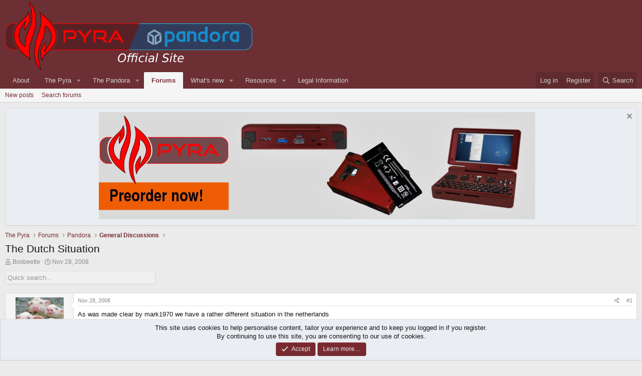

--- FILE ---
content_type: text/html; charset=utf-8
request_url: https://pyra-handheld.com/boards/threads/the-dutch-situation.42683/
body_size: 28789
content:
<!DOCTYPE html>
<html id="XF" lang="en-US" dir="LTR"
	data-xf="2.3"
	data-app="public"
	
	
	data-template="thread_view"
	data-container-key="node-199"
	data-content-key="thread-42683"
	data-logged-in="false"
	data-cookie-prefix="xf_"
	data-csrf="1768652461,793ed1b6e5fcf864a209d4a6dd130c53"
	class="has-no-js template-thread_view"
	>
<head>
	
	
	

	<meta charset="utf-8" />
	<title>The Dutch Situation | Official Pyra and Pandora Site</title>
	<link rel="manifest" href="/boards/webmanifest.php">

	<meta http-equiv="X-UA-Compatible" content="IE=Edge" />
	<meta name="viewport" content="width=device-width, initial-scale=1, viewport-fit=cover">

	
		<meta name="theme-color" content="#6c2f34" />
	

	<meta name="apple-mobile-web-app-title" content="Official Pyra and Pandora Site">
	

	
		
		<meta name="description" content="As was made clear by mark1970 we have a rather different situation in the netherlands 



[quote=&quot;paolo&quot;]

:) never heard about this kind of contracts..." />
		<meta property="og:description" content="As was made clear by mark1970 we have a rather different situation in the netherlands 



[quote=&quot;paolo&quot;]

:) never heard about this kind of contracts, probably due they&#039;re not popular (or not existing) in Italy.
anyway sounds risky...
I believe the Dutch/Belgian situation is rather unique. I am..." />
		<meta property="twitter:description" content="As was made clear by mark1970 we have a rather different situation in the netherlands 



[quote=&quot;paolo&quot;]

:) never heard about this kind of contracts, probably due they&#039;re not popular (or not..." />
	
	
		<meta property="og:url" content="https://pyra-handheld.com/boards/threads/the-dutch-situation.42683/" />
	
		<link rel="canonical" href="https://pyra-handheld.com/boards/threads/the-dutch-situation.42683/" />
	
		
        <!-- App Indexing for Google Search -->
        <link href="android-app://com.quoord.tapatalkpro.activity/tapatalk/pyra-handheld.com/boards?ttfid=12515&location=topic&tid=42683&page=1&perpage=20&channel=google-indexing" rel="alternate" />
        <link href="ios-app://307880732/tapatalk/pyra-handheld.com/boards?ttfid=12515&location=topic&tid=42683&page=1&perpage=20&channel=google-indexing" rel="alternate" />
        
        <link href="https://pyra-handheld.com/boards/mobiquo/smartbanner/manifest.json" rel="manifest">
        
        <meta name="apple-itunes-app" content="app-id=307880732, affiliate-data=at=10lR7C, app-argument=tapatalk://pyra-handheld.com/boards?ttfid=12515&location=topic&tid=42683&page=1&perpage=20" />
        
	

	
		
	
	
	<meta property="og:site_name" content="Official Pyra and Pandora Site" />


	
	
		
	
	
	<meta property="og:type" content="website" />


	
	
		
	
	
	
		<meta property="og:title" content="The Dutch Situation" />
		<meta property="twitter:title" content="The Dutch Situation" />
	


	
	
	
	

	
	
	
	

	<link rel="stylesheet" href="/boards/css.php?css=public%3Anormalize.css%2Cpublic%3Afa.css%2Cpublic%3Acore.less%2Cpublic%3Aapp.less&amp;s=3&amp;l=1&amp;d=1745963337&amp;k=121140ddd42c47b14909f9f87794ae3696639935" />

	<link rel="stylesheet" href="/boards/css.php?css=public%3Abb_code.less%2Cpublic%3Acxf_bookmark_post_bottom.less%2Cpublic%3Amessage.less%2Cpublic%3Anotices.less%2Cpublic%3Ashare_controls.less%2Cpublic%3Astructured_list.less%2Cpublic%3Aextra.less&amp;s=3&amp;l=1&amp;d=1745963337&amp;k=e125e99a6c242579f28ee417cbfaf2721fc5ff3a" />


	
		<script src="https://www.pyra-handheld.com/boards/js/xf/preamble.min.js?_v=69474e23"></script>
	

	
	<script src="https://www.pyra-handheld.com/boards/js/vendor/vendor-compiled.js?_v=69474e23" defer></script>
	<script src="https://www.pyra-handheld.com/boards/js/xf/core-compiled.js?_v=69474e23" defer></script>

	<script>
		XF.ready(() =>
		{
			XF.extendObject(true, XF.config, {
				// 
				userId: 0,
				enablePush: true,
				pushAppServerKey: 'BLZpFYuh3ChXd2c9a3TYW7O9VfWpTVMRG1JuoiKSNnsXonTpGnUMIuJcUmoKJ7fnd2KOMmczkRHycSb3eQ6jk8c=',
				url: {
					fullBase: 'https://pyra-handheld.com/boards/',
					basePath: '/boards/',
					css: '/boards/css.php?css=__SENTINEL__&s=3&l=1&d=1745963337',
					js: 'https://www.pyra-handheld.com/boards/js/__SENTINEL__?_v=69474e23',
					icon: '/boards/data/local/icons/__VARIANT__.svg?v=1745963342#__NAME__',
					iconInline: '/boards/styles/fa/__VARIANT__/__NAME__.svg?v=5.15.3',
					keepAlive: '/boards/login/keep-alive'
				},
				cookie: {
					path: '/',
					domain: '',
					prefix: 'xf_',
					secure: true,
					consentMode: 'simple',
					consented: ["optional","_third_party"]
				},
				cacheKey: 'f3ed7234243583f554e27d349fe769c5',
				csrf: '1768652461,793ed1b6e5fcf864a209d4a6dd130c53',
				js: {},
				fullJs: false,
				css: {"public:bb_code.less":true,"public:cxf_bookmark_post_bottom.less":true,"public:message.less":true,"public:notices.less":true,"public:share_controls.less":true,"public:structured_list.less":true,"public:extra.less":true},
				time: {
					now: 1768652461,
					today: 1768604400,
					todayDow: 6,
					tomorrow: 1768690800,
					yesterday: 1768518000,
					week: 1768086000,
					month: 1767222000,
					year: 1767222000
				},
				style: {
					light: '',
					dark: '',
					defaultColorScheme: 'light'
				},
				borderSizeFeature: '3px',
				fontAwesomeWeight: 'r',
				enableRtnProtect: true,
				
				enableFormSubmitSticky: true,
				imageOptimization: '0',
				imageOptimizationQuality: 0.85,
				uploadMaxFilesize: 2097152,
				uploadMaxWidth: 4000,
				uploadMaxHeight: 4000,
				allowedVideoExtensions: ["m4v","mov","mp4","mp4v","mpeg","mpg","ogv","webm"],
				allowedAudioExtensions: ["mp3","opus","ogg","wav"],
				shortcodeToEmoji: true,
				visitorCounts: {
					conversations_unread: '0',
					alerts_unviewed: '0',
					total_unread: '0',
					title_count: true,
					icon_indicator: true
				},
				jsMt: {"xf\/action.js":"868a2c1b","xf\/embed.js":"566c1a0c","xf\/form.js":"868a2c1b","xf\/structure.js":"868a2c1b","xf\/tooltip.js":"868a2c1b"},
				jsState: {},
				publicMetadataLogoUrl: '',
				publicPushBadgeUrl: 'https://pyra-handheld.com/boards/styles/default/xenforo/bell.png'
			})

			XF.extendObject(XF.phrases, {
				// 
				date_x_at_time_y:     "{date} at {time}",
				day_x_at_time_y:      "{day} at {time}",
				yesterday_at_x:       "Yesterday at {time}",
				x_minutes_ago:        "{minutes} minutes ago",
				one_minute_ago:       "1 minute ago",
				a_moment_ago:         "A moment ago",
				today_at_x:           "Today at {time}",
				in_a_moment:          "In a moment",
				in_a_minute:          "In a minute",
				in_x_minutes:         "In {minutes} minutes",
				later_today_at_x:     "Later today at {time}",
				tomorrow_at_x:        "Tomorrow at {time}",
				short_date_x_minutes: "{minutes}m",
				short_date_x_hours:   "{hours}h",
				short_date_x_days:    "{days}d",

				day0: "Sunday",
				day1: "Monday",
				day2: "Tuesday",
				day3: "Wednesday",
				day4: "Thursday",
				day5: "Friday",
				day6: "Saturday",

				dayShort0: "Sun",
				dayShort1: "Mon",
				dayShort2: "Tue",
				dayShort3: "Wed",
				dayShort4: "Thu",
				dayShort5: "Fri",
				dayShort6: "Sat",

				month0: "January",
				month1: "February",
				month2: "March",
				month3: "April",
				month4: "May",
				month5: "June",
				month6: "July",
				month7: "August",
				month8: "September",
				month9: "October",
				month10: "November",
				month11: "December",

				active_user_changed_reload_page: "The active user has changed. Reload the page for the latest version.",
				server_did_not_respond_in_time_try_again: "The server did not respond in time. Please try again.",
				oops_we_ran_into_some_problems: "Oops! We ran into some problems.",
				oops_we_ran_into_some_problems_more_details_console: "Oops! We ran into some problems. Please try again later. More error details may be in the browser console.",
				file_too_large_to_upload: "The file is too large to be uploaded.",
				uploaded_file_is_too_large_for_server_to_process: "The uploaded file is too large for the server to process.",
				files_being_uploaded_are_you_sure: "Files are still being uploaded. Are you sure you want to submit this form?",
				attach: "Attach files",
				rich_text_box: "Rich text box",
				close: "Close",
				link_copied_to_clipboard: "Link copied to clipboard.",
				text_copied_to_clipboard: "Text copied to clipboard.",
				loading: "Loading…",
				you_have_exceeded_maximum_number_of_selectable_items: "You have exceeded the maximum number of selectable items.",

				processing: "Processing",
				'processing...': "Processing…",

				showing_x_of_y_items: "Showing {count} of {total} items",
				showing_all_items: "Showing all items",
				no_items_to_display: "No items to display",

				number_button_up: "Increase",
				number_button_down: "Decrease",

				push_enable_notification_title: "Push notifications enabled successfully at Official Pyra and Pandora Site",
				push_enable_notification_body: "Thank you for enabling push notifications!",

				pull_down_to_refresh: "Pull down to refresh",
				release_to_refresh: "Release to refresh",
				refreshing: "Refreshing…"
			})
		})
	</script>

	<script>
XF.ready(() =>
{

!function($, window, document, _undefined)
{
	$(document).ready(function()
	{
		var width = $(window).width();
		var pathname = window.location.href; 
		var n = pathname.charAt(pathname.length-1);
		
		$("#quickSearchTitle").prop('disabled', false);

		if (n != '/')
		{
			var url = pathname + '/quicksearch';
		}
		else
		{
			var url = pathname + 'quicksearch';
		}

		$("#quickSearchTitle").keyup(function() 
		{	
			currentTitle = $('#quickSearchTitle').val();
			$.ajax(
			{
				type: "POST",
				url: url,
				data: { 
					'title': currentTitle,
					_xfToken: XF.config.csrf
				},
				dataType: "html",
				timeout: 5000,
				success: function(data) 
				{
					if (width >= 600) 
					{
						$(data).find('.quicksearch-wrapper-wide').each(function()
						{
							$('#quicksearch-result').empty();
							$('#quicksearch-result').append($(this).html());
							$('#quicksearch-result').slideDown("slow");
						});
					}
					else
					{
						$(data).find('.quicksearch-wrapper-narrow').each(function()
						{
							$('#quicksearch-result').empty();
							$('#quicksearch-result').append($(this).html());
							$('#quicksearch-result').slideDown("slow");
						});
					}
				},
				error: function(request, status, err) 
				{
					if (status != "success") {
						$('#quicksearch-result').slideUp("slow");
						$('#quicksearch-result').empty();
					}
				}
			});
		});
	});	
}
(jQuery, this, document);
function quickSearchClose() 
{
	$('#quicksearch-result').slideUp("slow");
	$('#quicksearch-result').empty();
	$('#quickSearchTitle').val("");
}

})
</script>



	
		<link rel="icon" type="image/png" href="https://pyra-handheld.com/boards/favpyra.ico" sizes="32x32" />
	

	
</head>
<body data-template="thread_view">

<div class="p-pageWrapper" id="top">

	

	<header class="p-header" id="header">
		<div class="p-header-inner">
			<div class="p-header-content">
				<div class="p-header-logo p-header-logo--image">
					<a href="/boards/">
						

	

	
		
		

		
	

	

	<picture data-variations="{&quot;default&quot;:{&quot;1&quot;:&quot;\/boards\/styles\/boardlogo.png&quot;,&quot;2&quot;:null}}">
		
		
		

		

		<img src="/boards/styles/boardlogo.png"  width="493" height="136" alt="Official Pyra and Pandora Site"  />
	</picture>


					</a>
				</div>

				
			</div>
		</div>
	</header>

	
	

	
		<div class="p-navSticky p-navSticky--primary" data-xf-init="sticky-header">
			
		<nav class="p-nav">
			<div class="p-nav-inner">
				<button type="button" class="button button--plain p-nav-menuTrigger" data-xf-click="off-canvas" data-menu=".js-headerOffCanvasMenu" tabindex="0" aria-label="Menu"><span class="button-text">
					<i aria-hidden="true"></i>
				</span></button>

				<div class="p-nav-smallLogo">
					<a href="/boards/">
						

	

	
		
		

		
	

	

	<picture data-variations="{&quot;default&quot;:{&quot;1&quot;:&quot;\/boards\/styles\/boardlogo.png&quot;,&quot;2&quot;:null}}">
		
		
		

		

		<img src="/boards/styles/boardlogo.png"  width="493" height="136" alt="Official Pyra and Pandora Site"  />
	</picture>


					</a>
				</div>

				<div class="p-nav-scroller hScroller" data-xf-init="h-scroller" data-auto-scroll=".p-navEl.is-selected">
					<div class="hScroller-scroll">
						<ul class="p-nav-list js-offCanvasNavSource">
							
								<li>
									
	<div class="p-navEl " >
	

		
	
	<a href="/boards/link-forums/about.21/"
	class="p-navEl-link "
	
	data-xf-key="1"
	data-nav-id="about">About</a>


		

		
	
	</div>

								</li>
							
								<li>
									
	<div class="p-navEl " data-has-children="true">
	

		
	
	<a href="/boards/pages/pyra/"
	class="p-navEl-link p-navEl-link--splitMenu "
	
	
	data-nav-id="home">The Pyra</a>


		<a data-xf-key="2"
			data-xf-click="menu"
			data-menu-pos-ref="< .p-navEl"
			class="p-navEl-splitTrigger"
			role="button"
			tabindex="0"
			aria-label="Toggle expanded"
			aria-expanded="false"
			aria-haspopup="true"></a>

		
	
		<div class="menu menu--structural" data-menu="menu" aria-hidden="true">
			<div class="menu-content">
				
					
	
	
	<a href="/boards/pages/pyratech/"
	class="menu-linkRow u-indentDepth0 js-offCanvasCopy "
	
	
	data-nav-id="techspecs">Technical Specifications</a>

	

				
					
	
	
	<a href="/boards/pages/community/"
	class="menu-linkRow u-indentDepth0 js-offCanvasCopy "
	
	
	data-nav-id="community">The Community</a>

	

				
					
	
	
	<a href="/boards/pages/preorder/"
	class="menu-linkRow u-indentDepth0 js-offCanvasCopy "
	
	
	data-nav-id="preorder">Preorder FAQ</a>

	

				
					
	
	
	<a href="/boards/pages/support/"
	class="menu-linkRow u-indentDepth0 js-offCanvasCopy "
	
	
	data-nav-id="support">Support us!</a>

	

				
					
	
	
	<a href="/boards/link-forums/press-kit.259/"
	class="menu-linkRow u-indentDepth0 js-offCanvasCopy "
	
	
	data-nav-id="presskit">Press Kit</a>

	

				
					
	
	
	<a href="/boards/link-forums/pyra-repository.262/"
	class="menu-linkRow u-indentDepth0 js-offCanvasCopy "
	
	
	data-nav-id="repository">Pyra Repository</a>

	

				
			</div>
		</div>
	
	</div>

								</li>
							
								<li>
									
	<div class="p-navEl " data-has-children="true">
	

		
	
	<a href="/boards/pages/pandora/"
	class="p-navEl-link p-navEl-link--splitMenu "
	
	
	data-nav-id="pandora">The Pandora</a>


		<a data-xf-key="3"
			data-xf-click="menu"
			data-menu-pos-ref="< .p-navEl"
			class="p-navEl-splitTrigger"
			role="button"
			tabindex="0"
			aria-label="Toggle expanded"
			aria-expanded="false"
			aria-haspopup="true"></a>

		
	
		<div class="menu menu--structural" data-menu="menu" aria-hidden="true">
			<div class="menu-content">
				
					
	
	
	<a href="/boards/pages/pndrepo/"
	class="menu-linkRow u-indentDepth0 js-offCanvasCopy "
	
	
	data-nav-id="pandorapps">Pandory File Repository</a>

	

				
					
	
	
	<a href="/boards/pages/pndfirmware/"
	class="menu-linkRow u-indentDepth0 js-offCanvasCopy "
	
	
	data-nav-id="pand_firm">Firmware Images</a>

	

				
					
	
	
	<a href="/boards/pages/pndgit/"
	class="menu-linkRow u-indentDepth0 js-offCanvasCopy "
	
	
	data-nav-id="pand_git">GIT Repository</a>

	

				
			</div>
		</div>
	
	</div>

								</li>
							
								<li>
									
	<div class="p-navEl is-selected" data-has-children="true">
	

		
	
	<a href="/boards/"
	class="p-navEl-link p-navEl-link--splitMenu "
	
	
	data-nav-id="forums">Forums</a>


		<a data-xf-key="4"
			data-xf-click="menu"
			data-menu-pos-ref="< .p-navEl"
			class="p-navEl-splitTrigger"
			role="button"
			tabindex="0"
			aria-label="Toggle expanded"
			aria-expanded="false"
			aria-haspopup="true"></a>

		
	
		<div class="menu menu--structural" data-menu="menu" aria-hidden="true">
			<div class="menu-content">
				
					
	
	
	<a href="/boards/whats-new/posts/"
	class="menu-linkRow u-indentDepth0 js-offCanvasCopy "
	
	
	data-nav-id="newPosts">New posts</a>

	

				
					
	
	
	<a href="/boards/search/?type=post"
	class="menu-linkRow u-indentDepth0 js-offCanvasCopy "
	
	
	data-nav-id="searchForums">Search forums</a>

	

				
			</div>
		</div>
	
	</div>

								</li>
							
								<li>
									
	<div class="p-navEl " data-has-children="true">
	

		
	
	<a href="/boards/whats-new/"
	class="p-navEl-link p-navEl-link--splitMenu "
	
	
	data-nav-id="whatsNew">What's new</a>


		<a data-xf-key="5"
			data-xf-click="menu"
			data-menu-pos-ref="< .p-navEl"
			class="p-navEl-splitTrigger"
			role="button"
			tabindex="0"
			aria-label="Toggle expanded"
			aria-expanded="false"
			aria-haspopup="true"></a>

		
	
		<div class="menu menu--structural" data-menu="menu" aria-hidden="true">
			<div class="menu-content">
				
					
	
	
	<a href="/boards/featured/"
	class="menu-linkRow u-indentDepth0 js-offCanvasCopy "
	
	
	data-nav-id="featured">Featured content</a>

	

				
					
	
	
	<a href="/boards/whats-new/posts/"
	class="menu-linkRow u-indentDepth0 js-offCanvasCopy "
	 rel="nofollow"
	
	data-nav-id="whatsNewPosts">New posts</a>

	

				
					
	
	
	<a href="/boards/whats-new/resources/"
	class="menu-linkRow u-indentDepth0 js-offCanvasCopy "
	 rel="nofollow"
	
	data-nav-id="xfrmNewResources">New resources</a>

	

				
					
	
	
	<a href="/boards/whats-new/latest-activity"
	class="menu-linkRow u-indentDepth0 js-offCanvasCopy "
	 rel="nofollow"
	
	data-nav-id="latestActivity">Latest activity</a>

	

				
			</div>
		</div>
	
	</div>

								</li>
							
								<li>
									
	<div class="p-navEl " data-has-children="true">
	

		
	
	<a href="/boards/resources/"
	class="p-navEl-link p-navEl-link--splitMenu "
	
	
	data-nav-id="xfrm">Resources</a>


		<a data-xf-key="6"
			data-xf-click="menu"
			data-menu-pos-ref="< .p-navEl"
			class="p-navEl-splitTrigger"
			role="button"
			tabindex="0"
			aria-label="Toggle expanded"
			aria-expanded="false"
			aria-haspopup="true"></a>

		
	
		<div class="menu menu--structural" data-menu="menu" aria-hidden="true">
			<div class="menu-content">
				
					
	
	
	<a href="/boards/resources/latest-reviews"
	class="menu-linkRow u-indentDepth0 js-offCanvasCopy "
	
	
	data-nav-id="xfrmLatestReviews">Latest reviews</a>

	

				
					
	
	
	<a href="/boards/search/?type=resource"
	class="menu-linkRow u-indentDepth0 js-offCanvasCopy "
	
	
	data-nav-id="xfrmSearchResources">Search resources</a>

	

				
			</div>
		</div>
	
	</div>

								</li>
							
								<li>
									
	<div class="p-navEl " >
	

		
	
	<a href="/boards/pages/legal/"
	class="p-navEl-link "
	
	data-xf-key="7"
	data-nav-id="legalinfo">Legal Information</a>


		

		
	
	</div>

								</li>
							
						</ul>
					</div>
				</div>

				<div class="p-nav-opposite">
					<div class="p-navgroup p-account p-navgroup--guest">
						
							<a href="/boards/login/" class="p-navgroup-link p-navgroup-link--textual p-navgroup-link--logIn"
								data-xf-click="overlay" data-follow-redirects="on">
								<span class="p-navgroup-linkText">Log in</span>
							</a>
							
								<a href="/boards/register/" class="p-navgroup-link p-navgroup-link--textual p-navgroup-link--register"
									data-xf-click="overlay" data-follow-redirects="on">
									<span class="p-navgroup-linkText">Register</span>
								</a>
							
						
					</div>

					<div class="p-navgroup p-discovery">
						<a href="/boards/whats-new/"
							class="p-navgroup-link p-navgroup-link--iconic p-navgroup-link--whatsnew"
							aria-label="What&#039;s new"
							title="What&#039;s new">
							<i aria-hidden="true"></i>
							<span class="p-navgroup-linkText">What's new</span>
						</a>

						
							<a href="/boards/search/"
								class="p-navgroup-link p-navgroup-link--iconic p-navgroup-link--search"
								data-xf-click="menu"
								data-xf-key="/"
								aria-label="Search"
								aria-expanded="false"
								aria-haspopup="true"
								title="Search">
								<i aria-hidden="true"></i>
								<span class="p-navgroup-linkText">Search</span>
							</a>
							<div class="menu menu--structural menu--wide" data-menu="menu" aria-hidden="true">
								<form action="/boards/search/search" method="post"
									class="menu-content"
									data-xf-init="quick-search">

									<h3 class="menu-header">Search</h3>
									
									<div class="menu-row">
										
											<div class="inputGroup inputGroup--joined">
												<input type="text" class="input" name="keywords" data-acurl="/boards/search/auto-complete" placeholder="Search…" aria-label="Search" data-menu-autofocus="true" />
												
			<select name="constraints" class="js-quickSearch-constraint input" aria-label="Search within">
				<option value="">Everywhere</option>
<option value="{&quot;search_type&quot;:&quot;post&quot;}">Threads</option>
<option value="{&quot;search_type&quot;:&quot;post&quot;,&quot;c&quot;:{&quot;nodes&quot;:[199],&quot;child_nodes&quot;:1}}">This forum</option>
<option value="{&quot;search_type&quot;:&quot;post&quot;,&quot;c&quot;:{&quot;thread&quot;:42683}}">This thread</option>

			</select>
		
											</div>
										
									</div>

									
									<div class="menu-row">
										<label class="iconic"><input type="checkbox"  name="c[title_only]" value="1" /><i aria-hidden="true"></i><span class="iconic-label">Search titles only

													
													<span tabindex="0" role="button"
														data-xf-init="tooltip" data-trigger="hover focus click" title="Tags will also be searched in content where tags are supported">

														<i class="fa--xf far fa-question-circle  u-muted u-smaller"><svg xmlns="http://www.w3.org/2000/svg" role="img" ><title>Note</title><use href="/boards/data/local/icons/regular.svg?v=1745963342#question-circle"></use></svg></i>
													</span></span></label>

									</div>
									
									<div class="menu-row">
										<div class="inputGroup">
											<span class="inputGroup-text" id="ctrl_search_menu_by_member">By:</span>
											<input type="text" class="input" name="c[users]" data-xf-init="auto-complete" placeholder="Member" aria-labelledby="ctrl_search_menu_by_member" />
										</div>
									</div>
									
	
	

<div class="menu-footer">
									<span class="menu-footer-controls">
										<button type="submit" class="button button--icon button--icon--search button--primary"><i class="fa--xf far fa-search "><svg xmlns="http://www.w3.org/2000/svg" role="img" aria-hidden="true" ><use href="/boards/data/local/icons/regular.svg?v=1745963342#search"></use></svg></i><span class="button-text">Search</span></button>
										<button type="submit" class="button " name="from_search_menu"><span class="button-text">Advanced search…</span></button>
									</span>
									</div>

									<input type="hidden" name="_xfToken" value="1768652461,793ed1b6e5fcf864a209d4a6dd130c53" />
								</form>
							</div>
						
					</div>
				</div>
			</div>
		</nav>
	
		</div>
		
		
			<div class="p-sectionLinks">
				<div class="p-sectionLinks-inner hScroller" data-xf-init="h-scroller">
					<div class="hScroller-scroll">
						<ul class="p-sectionLinks-list">
							
								<li>
									
	<div class="p-navEl " >
	

		
	
	<a href="/boards/whats-new/posts/"
	class="p-navEl-link "
	
	data-xf-key="alt+1"
	data-nav-id="newPosts">New posts</a>


		

		
	
	</div>

								</li>
							
								<li>
									
	<div class="p-navEl " >
	

		
	
	<a href="/boards/search/?type=post"
	class="p-navEl-link "
	
	data-xf-key="alt+2"
	data-nav-id="searchForums">Search forums</a>


		

		
	
	</div>

								</li>
							
						</ul>
					</div>
				</div>
			</div>
			
	
		

	<div class="offCanvasMenu offCanvasMenu--nav js-headerOffCanvasMenu" data-menu="menu" aria-hidden="true" data-ocm-builder="navigation">
		<div class="offCanvasMenu-backdrop" data-menu-close="true"></div>
		<div class="offCanvasMenu-content">
			<div class="offCanvasMenu-header">
				Menu
				<a class="offCanvasMenu-closer" data-menu-close="true" role="button" tabindex="0" aria-label="Close"></a>
			</div>
			
				<div class="p-offCanvasRegisterLink">
					<div class="offCanvasMenu-linkHolder">
						<a href="/boards/login/" class="offCanvasMenu-link" data-xf-click="overlay" data-menu-close="true">
							Log in
						</a>
					</div>
					<hr class="offCanvasMenu-separator" />
					
						<div class="offCanvasMenu-linkHolder">
							<a href="/boards/register/" class="offCanvasMenu-link" data-xf-click="overlay" data-menu-close="true">
								Register
							</a>
						</div>
						<hr class="offCanvasMenu-separator" />
					
				</div>
			
			<div class="js-offCanvasNavTarget"></div>
			<div class="offCanvasMenu-installBanner js-installPromptContainer" style="display: none;" data-xf-init="install-prompt">
				<div class="offCanvasMenu-installBanner-header">Install the app</div>
				<button type="button" class="button js-installPromptButton"><span class="button-text">Install</span></button>
				<template class="js-installTemplateIOS">
					<div class="js-installTemplateContent">
						<div class="overlay-title">How to install the app on iOS</div>
						<div class="block-body">
							<div class="block-row">
								<p>
									Follow along with the video below to see how to install our site as a web app on your home screen.
								</p>
								<p style="text-align: center">
									<video src="/boards/styles/default/xenforo/add_to_home.mp4"
										width="280" height="480" autoplay loop muted playsinline></video>
								</p>
								<p>
									<small><strong>Note:</strong> This feature may not be available in some browsers.</small>
								</p>
							</div>
						</div>
					</div>
				</template>
			</div>
		</div>
	</div>

	<div class="p-body">
		<div class="p-body-inner">
			<!--XF:EXTRA_OUTPUT-->

			
				
	
		
		

		<ul class="notices notices--block  js-notices"
			data-xf-init="notices"
			data-type="block"
			data-scroll-interval="6">

			
				
	<li class="notice js-notice notice--primary"
		data-notice-id="1"
		data-delay-duration="0"
		data-display-duration="0"
		data-auto-dismiss=""
		data-visibility="">

		
		<div class="notice-content">
			
				<a href="/boards/account/dismiss-notice?notice_id=1" class="notice-dismiss js-noticeDismiss" data-xf-init="tooltip" title="Dismiss notice"></a>
			
			<center><a href="https://www.dragonbox.de/en/45-pyra"><img src="/pyrapics/pyra-eng.jpg"></a>
		</div>
	</li>

			
		</ul>
	

			

			

			
			
	
		<ul class="p-breadcrumbs "
			itemscope itemtype="https://schema.org/BreadcrumbList">
			
				

				
				

				
					
					
	<li itemprop="itemListElement" itemscope itemtype="https://schema.org/ListItem">
		<a href="/boards/pages/pyra/" itemprop="item">
			<span itemprop="name">The Pyra</span>
		</a>
		<meta itemprop="position" content="1" />
	</li>

				

				
					
					
	<li itemprop="itemListElement" itemscope itemtype="https://schema.org/ListItem">
		<a href="/boards/" itemprop="item">
			<span itemprop="name">Forums</span>
		</a>
		<meta itemprop="position" content="2" />
	</li>

				
				
					
					
	<li itemprop="itemListElement" itemscope itemtype="https://schema.org/ListItem">
		<a href="/boards/categories/pandora.198/" itemprop="item">
			<span itemprop="name">Pandora</span>
		</a>
		<meta itemprop="position" content="3" />
	</li>

				
					
					
	<li itemprop="itemListElement" itemscope itemtype="https://schema.org/ListItem">
		<a href="/boards/forums/general-discussions.199/" itemprop="item">
			<span itemprop="name">General Discussions</span>
		</a>
		<meta itemprop="position" content="4" />
	</li>

				
			
		</ul>
	

			

			
	<noscript class="js-jsWarning"><div class="blockMessage blockMessage--important blockMessage--iconic u-noJsOnly">JavaScript is disabled. For a better experience, please enable JavaScript in your browser before proceeding.</div></noscript>

			
	<div class="blockMessage blockMessage--important blockMessage--iconic js-browserWarning" style="display: none">You are using an out of date browser. It  may not display this or other websites correctly.<br />You should upgrade or use an <a href="https://www.google.com/chrome/" target="_blank" rel="noopener">alternative browser</a>.</div>


			
				<div class="p-body-header">
					
						
							<div class="p-title ">
								
									
										<h1 class="p-title-value">The Dutch Situation
</h1>
									
									
								
							</div>
						

						
							<div class="p-description">
	<ul class="listInline listInline--bullet">
		<li>
			<i class="fa--xf far fa-user "><svg xmlns="http://www.w3.org/2000/svg" role="img" ><title>Thread starter</title><use href="/boards/data/local/icons/regular.svg?v=1745963342#user"></use></svg></i>
			<span class="u-srOnly">Thread starter</span>

			<a href="/boards/members/bosbeetle.14801/" class="username  u-concealed" dir="auto" data-user-id="14801" data-xf-init="member-tooltip">Bosbeetle</a>
		</li>
		<li>
			<i class="fa--xf far fa-clock "><svg xmlns="http://www.w3.org/2000/svg" role="img" ><title>Start date</title><use href="/boards/data/local/icons/regular.svg?v=1745963342#clock"></use></svg></i>
			<span class="u-srOnly">Start date</span>

			<a href="/boards/threads/the-dutch-situation.42683/" class="u-concealed"><time  class="u-dt" dir="auto" datetime="2008-11-28T14:40:58+0100" data-timestamp="1227879658" data-date="Nov 28, 2008" data-time="2:40 PM" data-short="Nov &#039;08" title="Nov 28, 2008 at 2:40 PM">Nov 28, 2008</time></a>
		</li>
		
		
	</ul>
</div>
						
					
				</div>
			

			<div class="p-body-main  ">
				
				<div class="p-body-contentCol"></div>
				

				

				<div class="p-body-content">
					
					<div class="p-body-pageContent">











	
	
	
		
	
	
	


	
	
	
		
	
	
	


	
	
		
	
	
	


	
	



	












	

	
		
	








<div class="quicksearch">
	<div class="block-container" style="width:300px;">
		<div class="block-body">
			<input type="text" class="input js-filterInput" 
				autocomplete="off" 
				data-no-auto-focus="true" 
				disabled="disabled" 
				id="quickSearchTitle" 
				name="quickSearchTitle" 
				onsubmit="return handle()" 
				placeholder="Quick search..." 
				style="border:none;" 
			>
		</div>
	</div>
</div>
<br />

<div id="quicksearch-result"></div>	













<div class="block block--messages" data-xf-init="" data-type="post" data-href="/boards/inline-mod/" data-search-target="*">

	<span class="u-anchorTarget" id="posts"></span>

	
		
	

	

	<div class="block-outer"></div>

	

	
		
	<div class="block-outer js-threadStatusField"></div>

	

	<div class="block-container lbContainer"
		data-xf-init="lightbox select-to-quote"
		data-message-selector=".js-post"
		data-lb-id="thread-42683"
		data-lb-universal="0">

		<div class="block-body js-replyNewMessageContainer">
			
				

					

					
						

	
	

	

	
	<article class="message message--post js-post js-inlineModContainer  "
		data-author="Bosbeetle"
		data-content="post-657031"
		id="js-post-657031"
		>

		

		<span class="u-anchorTarget" id="post-657031"></span>

		
			<div class="message-inner">
				
					<div class="message-cell message-cell--user">
						

	<section class="message-user"
		
		
		>

		

		<div class="message-avatar ">
			<div class="message-avatar-wrapper">
				<a href="/boards/members/bosbeetle.14801/" class="avatar avatar--m" data-user-id="14801" data-xf-init="member-tooltip">
			<img src="https://www.pyra-handheld.com/boards/data/avatars/m/14/14801.jpg?1450274998"  alt="Bosbeetle" class="avatar-u14801-m" width="96" height="96" loading="lazy" /> 
		</a>
				
			</div>
		</div>
		<div class="message-userDetails">
			<h4 class="message-name"><a href="/boards/members/bosbeetle.14801/" class="username " dir="auto" data-user-id="14801" data-xf-init="member-tooltip">Bosbeetle</a></h4>
			<h5 class="userTitle message-userTitle" dir="auto">Terminally lost</h5>
			
		</div>

	

		
			
			
				<div class="message-userExtras">
				
					
						<dl class="pairs pairs--justified">
							<dt>Joined</dt>
							<dd>Sep 7, 2008</dd>
						</dl>
					
					
						<dl class="pairs pairs--justified">
							<dt>Messages</dt>
							<dd>4,317</dd>
						</dl>
					
					
					
					
					
						<dl class="pairs pairs--justified">
							<dt>Age</dt>
							<dd>44</dd>
						</dl>
					
					
						<dl class="pairs pairs--justified">
							<dt>Location</dt>
							<dd>
								
									<a href="/boards/misc/location-info?location=The+Netherlands" rel="nofollow noreferrer" target="_blank" class="u-concealed">The Netherlands</a>
								
							</dd>
						</dl>
					
					
						<dl class="pairs pairs--justified">
							<dt>Website</dt>
							<dd><a href="http://" rel="nofollow" target="_blank">Visit site</a></dd>
						</dl>
					
					
						

	
		
	
		
	
		
	
		
	
		
	
		
	
		
	
		
	
		
	
		
	

						
							

	
		
	

						
					
				
				</div>
			
		
		<span class="message-userArrow"></span>
	</section>

					</div>
				

				
					
	<div class="message-cell message-cell--main">

					
						<div class="message-main js-quickEditTarget">

							
								

	

	<header class="message-attribution message-attribution--split">
		<ul class="message-attribution-main listInline ">
			
			
			<li class="u-concealed">
				<a href="/boards/threads/the-dutch-situation.42683/post-657031" rel="nofollow" >
					<time  class="u-dt" dir="auto" datetime="2008-11-28T14:40:58+0100" data-timestamp="1227879658" data-date="Nov 28, 2008" data-time="2:40 PM" data-short="Nov &#039;08" title="Nov 28, 2008 at 2:40 PM">Nov 28, 2008</time>
				</a>
			</li>
			
		</ul>

		<ul class="message-attribution-opposite message-attribution-opposite--list ">
			
			<li>
				<a href="/boards/threads/the-dutch-situation.42683/post-657031"
					class="message-attribution-gadget"
					data-xf-init="share-tooltip"
					data-href="/boards/posts/657031/share"
					aria-label="Share"
					rel="nofollow">
					<i class="fa--xf far fa-share-alt "><svg xmlns="http://www.w3.org/2000/svg" role="img" aria-hidden="true" ><use href="/boards/data/local/icons/regular.svg?v=1745963342#share-alt"></use></svg></i>
				</a>
			</li>
			
				<li class="u-hidden js-embedCopy">
					
	<a href="javascript:"
		data-xf-init="copy-to-clipboard"
		data-copy-text="&lt;div class=&quot;js-xf-embed&quot; data-url=&quot;https://pyra-handheld.com/boards&quot; data-content=&quot;post-657031&quot;&gt;&lt;/div&gt;&lt;script defer src=&quot;https://pyra-handheld.com/boards/js/xf/external_embed.js?_v=69474e23&quot;&gt;&lt;/script&gt;"
		data-success="Embed code HTML copied to clipboard."
		class="">
		<i class="fa--xf far fa-code "><svg xmlns="http://www.w3.org/2000/svg" role="img" aria-hidden="true" ><use href="/boards/data/local/icons/regular.svg?v=1745963342#code"></use></svg></i>
	</a>

				</li>
			
			
			
				<li>
					<a href="/boards/threads/the-dutch-situation.42683/post-657031" rel="nofollow">
						#1
					</a>
				</li>
			
		</ul>
	</header>

							

							<div class="message-content js-messageContent">
							

								
									
	
	
	

								

								
									
	

	<div class="message-userContent lbContainer js-lbContainer "
		data-lb-id="post-657031"
		data-lb-caption-desc="Bosbeetle &middot; Nov 28, 2008 at 2:40 PM">

		
			

	
		
	

		

		<article class="message-body js-selectToQuote">
			
				
			

			<div >
				
					<div class="bbWrapper">As was made clear by mark1970 we have a rather different situation in the netherlands <br />
<br />




<blockquote data-attributes="" data-quote="Mark1970 " data-source=""
	class="bbCodeBlock bbCodeBlock--expandable bbCodeBlock--quote js-expandWatch">
	
		<div class="bbCodeBlock-title">
			
				Mark1970  said:
			
		</div>
	
	<div class="bbCodeBlock-content">
		
		<div class="bbCodeBlock-expandContent js-expandContent ">
			



<blockquote data-attributes="" data-quote="paolo" data-source=""
	class="bbCodeBlock bbCodeBlock--expandable bbCodeBlock--quote js-expandWatch">
	
		<div class="bbCodeBlock-title">
			
				paolo said:
			
		</div>
	
	<div class="bbCodeBlock-content">
		
		<div class="bbCodeBlock-expandContent js-expandContent ">
			<img src="[data-uri]" class="smilie smilie--sprite smilie--sprite13" alt=":)" title="Smile    :)" loading="lazy" data-shortname=":)" /> never heard about this kind of contracts, probably due they&#039;re not popular (or not existing) in Italy.<br />
anyway sounds risky...
		</div>
		<div class="bbCodeBlock-expandLink js-expandLink"><a role="button" tabindex="0">Click to expand...</a></div>
	</div>
</blockquote><b>I believe the Dutch/Belgian situation is rather unique.</b> I am from the Netherlands myself and I received my refund email last week. No money in the bank yet.<br />
In Belgium and the Netherlands quite a few &#039;creditcards&#039; issued from the bank are actually <b>Debit cards</b> which are directly &#039;tied&#039; into bank-accounts. The amount of money paid with the credit card in a month will be deducted from the owner&#039;s bank account the next month. It is not possible to &#039;postpone&#039; payment at an increased interest rate or rack-up credit card debt.  <br />
Refunds to a debit card that cannot be &#039;negative&#039; or &#039;positive&#039; - but are in fact just a method of payment directly from a bank account - will no doubt move along different paths than those done to &#039;real&#039; credit cards. The banks themselves have a contract with the creditcard companies and they could cause quite a delay in the refund process showing up on the customer&#039;s bank accounts. <br />
<br />
My advice to all Dutch/Belgian debit card payers is to get in contact with their banks to see whether a refund is coming their way - without having to wait another month - and decide accordingly what to do and notify the team. It might not be possible to gain information before the Bank is finished processing the refund.<br />
<br />
<br />
So is there a dutch person that has got their refund back yet or will we be later than most people. Id just like to create an awareness for this problem since it could be that all refunds are out but no dutch person has the money in the bank account. <br />
<br />
It would be weird if a whole country was left with no pandora&#039;s. So as for the dev&#039;s this might be why the dutch persons seem reluctant its not because they are cheap but Its because the banks didnt give them their money yet.
		</div>
		<div class="bbCodeBlock-expandLink js-expandLink"><a role="button" tabindex="0">Click to expand...</a></div>
	</div>
</blockquote></div>
				
			</div>

			<div class="js-selectToQuoteEnd">&nbsp;</div>
			
				
			
		</article>

		
			

	
		
	

		

		
	</div>

								

								
									
	

	
		<div class="message-lastEdit">
			
				Last edited by a moderator: <time  class="u-dt" dir="auto" datetime="2015-12-18T03:27:10+0100" data-timestamp="1450405630" data-date="Dec 18, 2015" data-time="3:27 AM" data-short="Dec &#039;15" title="Dec 18, 2015 at 3:27 AM">Dec 18, 2015</time>
			
		</div>
	

								

								
									
	

								

							
							</div>

							
								
	

	<footer class="message-footer">
		

		

		<div class="reactionsBar js-reactionsList ">
			
		</div>

		<div class="js-historyTarget message-historyTarget toggleTarget" data-href="trigger-href"></div>
	</footer>

							
						</div>

					
					</div>
				
			</div>
		
	</article>

	
	

					

					

				

					

					
						

	
	

	

	
	<article class="message message--post js-post js-inlineModContainer  "
		data-author="laurens"
		data-content="post-657032"
		id="js-post-657032"
		itemscope itemtype="https://schema.org/Comment" itemid="https://pyra-handheld.com/boards/posts/657032/">

		
			<meta itemprop="parentItem" itemscope itemid="https://pyra-handheld.com/boards/threads/the-dutch-situation.42683/" />
		

		<span class="u-anchorTarget" id="post-657032"></span>

		
			<div class="message-inner">
				
					<div class="message-cell message-cell--user">
						

	<section class="message-user"
		itemprop="author"
		itemscope itemtype="https://schema.org/Person"
		itemid="https://pyra-handheld.com/boards/members/laurens.13847/">

		
			<meta itemprop="url" content="https://pyra-handheld.com/boards/members/laurens.13847/" />
		

		<div class="message-avatar ">
			<div class="message-avatar-wrapper">
				<a href="/boards/members/laurens.13847/" class="avatar avatar--m avatar--default avatar--default--dynamic" data-user-id="13847" data-xf-init="member-tooltip" style="background-color: #663366; color: #c388c3">
			<span class="avatar-u13847-m" role="img" aria-label="laurens">L</span> 
		</a>
				
			</div>
		</div>
		<div class="message-userDetails">
			<h4 class="message-name"><a href="/boards/members/laurens.13847/" class="username " dir="auto" data-user-id="13847" data-xf-init="member-tooltip"><span itemprop="name">laurens</span></a></h4>
			<h5 class="userTitle message-userTitle" dir="auto" itemprop="jobTitle">Member</h5>
			
		</div>

	

		
			
			
				<div class="message-userExtras">
				
					
						<dl class="pairs pairs--justified">
							<dt>Joined</dt>
							<dd>May 7, 2008</dd>
						</dl>
					
					
						<dl class="pairs pairs--justified">
							<dt>Messages</dt>
							<dd>159</dd>
						</dl>
					
					
					
					
					
					
						<dl class="pairs pairs--justified">
							<dt>Location</dt>
							<dd>
								
									<a href="/boards/misc/location-info?location=Utrecht%2C+The+Netherlands" rel="nofollow noreferrer" target="_blank" class="u-concealed">Utrecht, The Netherlands</a>
								
							</dd>
						</dl>
					
					
					
						

	
		
	
		
	
		
	
		
	
		
	
		
	
		
	
		
	
		
	
		
	

						
							

	
		
	

						
					
				
				</div>
			
		
		<span class="message-userArrow"></span>
	</section>

					</div>
				

				
					
	<div class="message-cell message-cell--main">

					
						<div class="message-main js-quickEditTarget">

							
								

	

	<header class="message-attribution message-attribution--split">
		<ul class="message-attribution-main listInline ">
			
			
			<li class="u-concealed">
				<a href="/boards/threads/the-dutch-situation.42683/post-657032" rel="nofollow" itemprop="url">
					<time  class="u-dt" dir="auto" datetime="2008-11-28T14:56:42+0100" data-timestamp="1227880602" data-date="Nov 28, 2008" data-time="2:56 PM" data-short="Nov &#039;08" title="Nov 28, 2008 at 2:56 PM" itemprop="datePublished">Nov 28, 2008</time>
				</a>
			</li>
			
		</ul>

		<ul class="message-attribution-opposite message-attribution-opposite--list ">
			
			<li>
				<a href="/boards/threads/the-dutch-situation.42683/post-657032"
					class="message-attribution-gadget"
					data-xf-init="share-tooltip"
					data-href="/boards/posts/657032/share"
					aria-label="Share"
					rel="nofollow">
					<i class="fa--xf far fa-share-alt "><svg xmlns="http://www.w3.org/2000/svg" role="img" aria-hidden="true" ><use href="/boards/data/local/icons/regular.svg?v=1745963342#share-alt"></use></svg></i>
				</a>
			</li>
			
				<li class="u-hidden js-embedCopy">
					
	<a href="javascript:"
		data-xf-init="copy-to-clipboard"
		data-copy-text="&lt;div class=&quot;js-xf-embed&quot; data-url=&quot;https://pyra-handheld.com/boards&quot; data-content=&quot;post-657032&quot;&gt;&lt;/div&gt;&lt;script defer src=&quot;https://pyra-handheld.com/boards/js/xf/external_embed.js?_v=69474e23&quot;&gt;&lt;/script&gt;"
		data-success="Embed code HTML copied to clipboard."
		class="">
		<i class="fa--xf far fa-code "><svg xmlns="http://www.w3.org/2000/svg" role="img" aria-hidden="true" ><use href="/boards/data/local/icons/regular.svg?v=1745963342#code"></use></svg></i>
	</a>

				</li>
			
			
			
				<li>
					<a href="/boards/threads/the-dutch-situation.42683/post-657032" rel="nofollow">
						#2
					</a>
				</li>
			
		</ul>
	</header>

							

							<div class="message-content js-messageContent">
							

								
									
	
	
	

								

								
									
	

	<div class="message-userContent lbContainer js-lbContainer "
		data-lb-id="post-657032"
		data-lb-caption-desc="laurens &middot; Nov 28, 2008 at 2:56 PM">

		

		<article class="message-body js-selectToQuote">
			
				
			

			<div itemprop="text">
				
					<div class="bbWrapper"><blockquote data-attributes="" data-quote="Bosbeetle" data-source=""
	class="bbCodeBlock bbCodeBlock--expandable bbCodeBlock--quote js-expandWatch">
	
		<div class="bbCodeBlock-title">
			
				Bosbeetle said:
			
		</div>
	
	<div class="bbCodeBlock-content">
		
		<div class="bbCodeBlock-expandContent js-expandContent ">
			So is there a dutch person that has got their refund back yet or will we be later than most people. Id just like to create an awareness for this problem since it could be that all refunds are out but no dutch person has the money in the bank account. <br />
<br />
It would be weird if a whole country was left with no pandora&#039;s. So as for the dev&#039;s this might be why the dutch persons seem reluctant its not because they are cheap but Its because the banks didnt give them their money yet.
		</div>
		<div class="bbCodeBlock-expandLink js-expandLink"><a role="button" tabindex="0">Click to expand...</a></div>
	</div>
</blockquote>I have a creditcard from the postbank, and I got refunded; or, to be more specific, the money got put back to my creditcard: <br />
<br />
CODE<br />
<br />
    OPENPANDORA BATTERSEA GBR        Bij        301,24    <br />
<br />
<br />
<br />
Note the &#039;bij&#039;-part;<br />
<br />
Unfortunately, it did not go back onto my regular account (yet); it remains on my creditcard. But: the money is back with me, I have a lot of credit now on the credit card instead of in my bank.<br />
<br />
And as soon as I saw that the money was back, I re-ordered.</div>
				
			</div>

			<div class="js-selectToQuoteEnd">&nbsp;</div>
			
				
			
		</article>

		

		
	</div>

								

								
									
	

	
		<div class="message-lastEdit">
			
				Last edited by a moderator: <time  class="u-dt" dir="auto" datetime="2015-12-18T03:27:10+0100" data-timestamp="1450405630" data-date="Dec 18, 2015" data-time="3:27 AM" data-short="Dec &#039;15" title="Dec 18, 2015 at 3:27 AM" itemprop="dateModified">Dec 18, 2015</time>
			
		</div>
	

								

								
									
	

								

							
							</div>

							
								
	

	<footer class="message-footer">
		
			<div class="message-microdata" itemprop="interactionStatistic" itemtype="https://schema.org/InteractionCounter" itemscope>
				<meta itemprop="userInteractionCount" content="0" />
				<meta itemprop="interactionType" content="https://schema.org/LikeAction" />
			</div>
		

		

		<div class="reactionsBar js-reactionsList ">
			
		</div>

		<div class="js-historyTarget message-historyTarget toggleTarget" data-href="trigger-href"></div>
	</footer>

							
						</div>

					
					</div>
				
			</div>
		
	</article>

	
	

					

					

				

					

					
						

	
	

	

	
	<article class="message message--post js-post js-inlineModContainer  "
		data-author="Bosbeetle"
		data-content="post-657033"
		id="js-post-657033"
		itemscope itemtype="https://schema.org/Comment" itemid="https://pyra-handheld.com/boards/posts/657033/">

		
			<meta itemprop="parentItem" itemscope itemid="https://pyra-handheld.com/boards/threads/the-dutch-situation.42683/" />
		

		<span class="u-anchorTarget" id="post-657033"></span>

		
			<div class="message-inner">
				
					<div class="message-cell message-cell--user">
						

	<section class="message-user"
		itemprop="author"
		itemscope itemtype="https://schema.org/Person"
		itemid="https://pyra-handheld.com/boards/members/bosbeetle.14801/">

		
			<meta itemprop="url" content="https://pyra-handheld.com/boards/members/bosbeetle.14801/" />
		

		<div class="message-avatar ">
			<div class="message-avatar-wrapper">
				<a href="/boards/members/bosbeetle.14801/" class="avatar avatar--m" data-user-id="14801" data-xf-init="member-tooltip">
			<img src="https://www.pyra-handheld.com/boards/data/avatars/m/14/14801.jpg?1450274998"  alt="Bosbeetle" class="avatar-u14801-m" width="96" height="96" loading="lazy" itemprop="image" /> 
		</a>
				
			</div>
		</div>
		<div class="message-userDetails">
			<h4 class="message-name"><a href="/boards/members/bosbeetle.14801/" class="username " dir="auto" data-user-id="14801" data-xf-init="member-tooltip"><span itemprop="name">Bosbeetle</span></a></h4>
			<h5 class="userTitle message-userTitle" dir="auto" itemprop="jobTitle">Terminally lost</h5>
			
		</div>

	

		
			
			
				<div class="message-userExtras">
				
					
						<dl class="pairs pairs--justified">
							<dt>Joined</dt>
							<dd>Sep 7, 2008</dd>
						</dl>
					
					
						<dl class="pairs pairs--justified">
							<dt>Messages</dt>
							<dd>4,317</dd>
						</dl>
					
					
					
					
					
						<dl class="pairs pairs--justified">
							<dt>Age</dt>
							<dd>44</dd>
						</dl>
					
					
						<dl class="pairs pairs--justified">
							<dt>Location</dt>
							<dd>
								
									<a href="/boards/misc/location-info?location=The+Netherlands" rel="nofollow noreferrer" target="_blank" class="u-concealed">The Netherlands</a>
								
							</dd>
						</dl>
					
					
						<dl class="pairs pairs--justified">
							<dt>Website</dt>
							<dd><a href="http://" rel="nofollow" target="_blank">Visit site</a></dd>
						</dl>
					
					
						

	
		
	
		
	
		
	
		
	
		
	
		
	
		
	
		
	
		
	
		
	

						
							

	
		
	

						
					
				
				</div>
			
		
		<span class="message-userArrow"></span>
	</section>

					</div>
				

				
					
	<div class="message-cell message-cell--main">

					
						<div class="message-main js-quickEditTarget">

							
								

	

	<header class="message-attribution message-attribution--split">
		<ul class="message-attribution-main listInline ">
			
			
			<li class="u-concealed">
				<a href="/boards/threads/the-dutch-situation.42683/post-657033" rel="nofollow" itemprop="url">
					<time  class="u-dt" dir="auto" datetime="2008-11-28T15:02:24+0100" data-timestamp="1227880944" data-date="Nov 28, 2008" data-time="3:02 PM" data-short="Nov &#039;08" title="Nov 28, 2008 at 3:02 PM" itemprop="datePublished">Nov 28, 2008</time>
				</a>
			</li>
			
		</ul>

		<ul class="message-attribution-opposite message-attribution-opposite--list ">
			
			<li>
				<a href="/boards/threads/the-dutch-situation.42683/post-657033"
					class="message-attribution-gadget"
					data-xf-init="share-tooltip"
					data-href="/boards/posts/657033/share"
					aria-label="Share"
					rel="nofollow">
					<i class="fa--xf far fa-share-alt "><svg xmlns="http://www.w3.org/2000/svg" role="img" aria-hidden="true" ><use href="/boards/data/local/icons/regular.svg?v=1745963342#share-alt"></use></svg></i>
				</a>
			</li>
			
				<li class="u-hidden js-embedCopy">
					
	<a href="javascript:"
		data-xf-init="copy-to-clipboard"
		data-copy-text="&lt;div class=&quot;js-xf-embed&quot; data-url=&quot;https://pyra-handheld.com/boards&quot; data-content=&quot;post-657033&quot;&gt;&lt;/div&gt;&lt;script defer src=&quot;https://pyra-handheld.com/boards/js/xf/external_embed.js?_v=69474e23&quot;&gt;&lt;/script&gt;"
		data-success="Embed code HTML copied to clipboard."
		class="">
		<i class="fa--xf far fa-code "><svg xmlns="http://www.w3.org/2000/svg" role="img" aria-hidden="true" ><use href="/boards/data/local/icons/regular.svg?v=1745963342#code"></use></svg></i>
	</a>

				</li>
			
			
			
				<li>
					<a href="/boards/threads/the-dutch-situation.42683/post-657033" rel="nofollow">
						#3
					</a>
				</li>
			
		</ul>
	</header>

							

							<div class="message-content js-messageContent">
							

								
									
	
	
	

								

								
									
	

	<div class="message-userContent lbContainer js-lbContainer "
		data-lb-id="post-657033"
		data-lb-caption-desc="Bosbeetle &middot; Nov 28, 2008 at 3:02 PM">

		

		<article class="message-body js-selectToQuote">
			
				
			

			<div itemprop="text">
				
					<div class="bbWrapper">Where did you see that I only get a creditcard statement once a month and I cannot see my cc status online.<br />
<br />
(I am at the rabobank) <br />
<br />
But I&#039;m expecting the cc bill to be in next week hopefully it will be in.</div>
				
			</div>

			<div class="js-selectToQuoteEnd">&nbsp;</div>
			
				
			
		</article>

		

		
	</div>

								

								
									
	

	

								

								
									
	

								

							
							</div>

							
								
	

	<footer class="message-footer">
		
			<div class="message-microdata" itemprop="interactionStatistic" itemtype="https://schema.org/InteractionCounter" itemscope>
				<meta itemprop="userInteractionCount" content="0" />
				<meta itemprop="interactionType" content="https://schema.org/LikeAction" />
			</div>
		

		

		<div class="reactionsBar js-reactionsList ">
			
		</div>

		<div class="js-historyTarget message-historyTarget toggleTarget" data-href="trigger-href"></div>
	</footer>

							
						</div>

					
					</div>
				
			</div>
		
	</article>

	
	

					

					

				

					

					
						

	
	

	

	
	<article class="message message--post js-post js-inlineModContainer  "
		data-author="lvyelion"
		data-content="post-657034"
		id="js-post-657034"
		itemscope itemtype="https://schema.org/Comment" itemid="https://pyra-handheld.com/boards/posts/657034/">

		
			<meta itemprop="parentItem" itemscope itemid="https://pyra-handheld.com/boards/threads/the-dutch-situation.42683/" />
		

		<span class="u-anchorTarget" id="post-657034"></span>

		
			<div class="message-inner">
				
					<div class="message-cell message-cell--user">
						

	<section class="message-user"
		itemprop="author"
		itemscope itemtype="https://schema.org/Person"
		itemid="https://pyra-handheld.com/boards/members/lvyelion.15397/">

		
			<meta itemprop="url" content="https://pyra-handheld.com/boards/members/lvyelion.15397/" />
		

		<div class="message-avatar ">
			<div class="message-avatar-wrapper">
				<a href="/boards/members/lvyelion.15397/" class="avatar avatar--m avatar--default avatar--default--dynamic" data-user-id="15397" data-xf-init="member-tooltip" style="background-color: #66cc33; color: #1f3d0f">
			<span class="avatar-u15397-m" role="img" aria-label="lvyelion">L</span> 
		</a>
				
			</div>
		</div>
		<div class="message-userDetails">
			<h4 class="message-name"><a href="/boards/members/lvyelion.15397/" class="username " dir="auto" data-user-id="15397" data-xf-init="member-tooltip"><span itemprop="name">lvyelion</span></a></h4>
			<h5 class="userTitle message-userTitle" dir="auto" itemprop="jobTitle">Still Fresh</h5>
			
		</div>

	

		
			
			
				<div class="message-userExtras">
				
					
						<dl class="pairs pairs--justified">
							<dt>Joined</dt>
							<dd>Oct 4, 2008</dd>
						</dl>
					
					
						<dl class="pairs pairs--justified">
							<dt>Messages</dt>
							<dd>21</dd>
						</dl>
					
					
					
					
					
					
					
					
						

	
		
	
		
	
		
	
		
	
		
	
		
	
		
	
		
	
		
	
		
	

						
							

	
		
	

						
					
				
				</div>
			
		
		<span class="message-userArrow"></span>
	</section>

					</div>
				

				
					
	<div class="message-cell message-cell--main">

					
						<div class="message-main js-quickEditTarget">

							
								

	

	<header class="message-attribution message-attribution--split">
		<ul class="message-attribution-main listInline ">
			
			
			<li class="u-concealed">
				<a href="/boards/threads/the-dutch-situation.42683/post-657034" rel="nofollow" itemprop="url">
					<time  class="u-dt" dir="auto" datetime="2008-11-28T15:08:31+0100" data-timestamp="1227881311" data-date="Nov 28, 2008" data-time="3:08 PM" data-short="Nov &#039;08" title="Nov 28, 2008 at 3:08 PM" itemprop="datePublished">Nov 28, 2008</time>
				</a>
			</li>
			
		</ul>

		<ul class="message-attribution-opposite message-attribution-opposite--list ">
			
			<li>
				<a href="/boards/threads/the-dutch-situation.42683/post-657034"
					class="message-attribution-gadget"
					data-xf-init="share-tooltip"
					data-href="/boards/posts/657034/share"
					aria-label="Share"
					rel="nofollow">
					<i class="fa--xf far fa-share-alt "><svg xmlns="http://www.w3.org/2000/svg" role="img" aria-hidden="true" ><use href="/boards/data/local/icons/regular.svg?v=1745963342#share-alt"></use></svg></i>
				</a>
			</li>
			
				<li class="u-hidden js-embedCopy">
					
	<a href="javascript:"
		data-xf-init="copy-to-clipboard"
		data-copy-text="&lt;div class=&quot;js-xf-embed&quot; data-url=&quot;https://pyra-handheld.com/boards&quot; data-content=&quot;post-657034&quot;&gt;&lt;/div&gt;&lt;script defer src=&quot;https://pyra-handheld.com/boards/js/xf/external_embed.js?_v=69474e23&quot;&gt;&lt;/script&gt;"
		data-success="Embed code HTML copied to clipboard."
		class="">
		<i class="fa--xf far fa-code "><svg xmlns="http://www.w3.org/2000/svg" role="img" aria-hidden="true" ><use href="/boards/data/local/icons/regular.svg?v=1745963342#code"></use></svg></i>
	</a>

				</li>
			
			
			
				<li>
					<a href="/boards/threads/the-dutch-situation.42683/post-657034" rel="nofollow">
						#4
					</a>
				</li>
			
		</ul>
	</header>

							

							<div class="message-content js-messageContent">
							

								
									
	
	
	

								

								
									
	

	<div class="message-userContent lbContainer js-lbContainer "
		data-lb-id="post-657034"
		data-lb-caption-desc="lvyelion &middot; Nov 28, 2008 at 3:08 PM">

		

		<article class="message-body js-selectToQuote">
			
				
			

			<div itemprop="text">
				
					<div class="bbWrapper">Well, if that is the case, I will be the one of the few that receive pandora in the Netherlands (although I&#039;m not Dutch).<br />
<br />
I pre-ordered from the German gp32x.de using PayPal, but then I got the refund since all PayPal order were canceled. So I use the InternetBanking to transfer to gp32x.de account in Germany from my Dutch ABN AMRO account. So far so good <img src="[data-uri]" class="smilie smilie--sprite smilie--sprite20" alt=":D" title="Big Grin    :D" loading="lazy" data-shortname=":D" /></div>
				
			</div>

			<div class="js-selectToQuoteEnd">&nbsp;</div>
			
				
			
		</article>

		

		
	</div>

								

								
									
	

	
		<div class="message-lastEdit">
			
				Last edited by a moderator: <time  class="u-dt" dir="auto" datetime="2016-01-02T12:00:58+0100" data-timestamp="1451732458" data-date="Jan 2, 2016" data-time="12:00 PM" data-short="Jan &#039;16" title="Jan 2, 2016 at 12:00 PM" itemprop="dateModified">Jan 2, 2016</time>
			
		</div>
	

								

								
									
	

								

							
							</div>

							
								
	

	<footer class="message-footer">
		
			<div class="message-microdata" itemprop="interactionStatistic" itemtype="https://schema.org/InteractionCounter" itemscope>
				<meta itemprop="userInteractionCount" content="0" />
				<meta itemprop="interactionType" content="https://schema.org/LikeAction" />
			</div>
		

		

		<div class="reactionsBar js-reactionsList ">
			
		</div>

		<div class="js-historyTarget message-historyTarget toggleTarget" data-href="trigger-href"></div>
	</footer>

							
						</div>

					
					</div>
				
			</div>
		
	</article>

	
	

					

					

				

					

					
						

	
	

	

	
	<article class="message message--post js-post js-inlineModContainer  "
		data-author="Mark1970"
		data-content="post-657035"
		id="js-post-657035"
		itemscope itemtype="https://schema.org/Comment" itemid="https://pyra-handheld.com/boards/posts/657035/">

		
			<meta itemprop="parentItem" itemscope itemid="https://pyra-handheld.com/boards/threads/the-dutch-situation.42683/" />
		

		<span class="u-anchorTarget" id="post-657035"></span>

		
			<div class="message-inner">
				
					<div class="message-cell message-cell--user">
						

	<section class="message-user"
		itemprop="author"
		itemscope itemtype="https://schema.org/Person"
		itemid="https://pyra-handheld.com/boards/members/mark1970.573/">

		
			<meta itemprop="url" content="https://pyra-handheld.com/boards/members/mark1970.573/" />
		

		<div class="message-avatar ">
			<div class="message-avatar-wrapper">
				<a href="/boards/members/mark1970.573/" class="avatar avatar--m" data-user-id="573" data-xf-init="member-tooltip">
			<img src="https://www.pyra-handheld.com/boards/data/avatars/m/0/573.jpg?1571005863"  alt="Mark1970" class="avatar-u573-m" width="96" height="96" loading="lazy" itemprop="image" /> 
		</a>
				
			</div>
		</div>
		<div class="message-userDetails">
			<h4 class="message-name"><a href="/boards/members/mark1970.573/" class="username " dir="auto" data-user-id="573" data-xf-init="member-tooltip"><span itemprop="name">Mark1970</span></a></h4>
			<h5 class="userTitle message-userTitle" dir="auto" itemprop="jobTitle">Lactobacillus P</h5>
			
		</div>

	

		
			
			
				<div class="message-userExtras">
				
					
						<dl class="pairs pairs--justified">
							<dt>Joined</dt>
							<dd>Apr 28, 2003</dd>
						</dl>
					
					
						<dl class="pairs pairs--justified">
							<dt>Messages</dt>
							<dd>444</dd>
						</dl>
					
					
					
					
					
					
						<dl class="pairs pairs--justified">
							<dt>Location</dt>
							<dd>
								
									<a href="/boards/misc/location-info?location=The+Netherlands" rel="nofollow noreferrer" target="_blank" class="u-concealed">The Netherlands</a>
								
							</dd>
						</dl>
					
					
						<dl class="pairs pairs--justified">
							<dt>Website</dt>
							<dd><a href="http://www.armchairarcade.com" rel="nofollow" target="_blank">www.armchairarcade.com</a></dd>
						</dl>
					
					
						

	
		
	
		
	
		
	
		
	
		
	
		
	
		
	
		
	
		
	
		
	

						
							

	
		
	

						
					
				
				</div>
			
		
		<span class="message-userArrow"></span>
	</section>

					</div>
				

				
					
	<div class="message-cell message-cell--main">

					
						<div class="message-main js-quickEditTarget">

							
								

	

	<header class="message-attribution message-attribution--split">
		<ul class="message-attribution-main listInline ">
			
			
			<li class="u-concealed">
				<a href="/boards/threads/the-dutch-situation.42683/post-657035" rel="nofollow" itemprop="url">
					<time  class="u-dt" dir="auto" datetime="2008-11-28T15:10:59+0100" data-timestamp="1227881459" data-date="Nov 28, 2008" data-time="3:10 PM" data-short="Nov &#039;08" title="Nov 28, 2008 at 3:10 PM" itemprop="datePublished">Nov 28, 2008</time>
				</a>
			</li>
			
		</ul>

		<ul class="message-attribution-opposite message-attribution-opposite--list ">
			
			<li>
				<a href="/boards/threads/the-dutch-situation.42683/post-657035"
					class="message-attribution-gadget"
					data-xf-init="share-tooltip"
					data-href="/boards/posts/657035/share"
					aria-label="Share"
					rel="nofollow">
					<i class="fa--xf far fa-share-alt "><svg xmlns="http://www.w3.org/2000/svg" role="img" aria-hidden="true" ><use href="/boards/data/local/icons/regular.svg?v=1745963342#share-alt"></use></svg></i>
				</a>
			</li>
			
				<li class="u-hidden js-embedCopy">
					
	<a href="javascript:"
		data-xf-init="copy-to-clipboard"
		data-copy-text="&lt;div class=&quot;js-xf-embed&quot; data-url=&quot;https://pyra-handheld.com/boards&quot; data-content=&quot;post-657035&quot;&gt;&lt;/div&gt;&lt;script defer src=&quot;https://pyra-handheld.com/boards/js/xf/external_embed.js?_v=69474e23&quot;&gt;&lt;/script&gt;"
		data-success="Embed code HTML copied to clipboard."
		class="">
		<i class="fa--xf far fa-code "><svg xmlns="http://www.w3.org/2000/svg" role="img" aria-hidden="true" ><use href="/boards/data/local/icons/regular.svg?v=1745963342#code"></use></svg></i>
	</a>

				</li>
			
			
			
				<li>
					<a href="/boards/threads/the-dutch-situation.42683/post-657035" rel="nofollow">
						#5
					</a>
				</li>
			
		</ul>
	</header>

							

							<div class="message-content js-messageContent">
							

								
									
	
	
	

								

								
									
	

	<div class="message-userContent lbContainer js-lbContainer "
		data-lb-id="post-657035"
		data-lb-caption-desc="Mark1970 &middot; Nov 28, 2008 at 3:10 PM">

		

		<article class="message-body js-selectToQuote">
			
				
			

			<div itemprop="text">
				
					<div class="bbWrapper">I will have to get into contact with my bank which is also the Rabobank, to see if the creditcard has been refunded. It is a mastercard debitcard and as soon as the money is with me I will be repaying. I&#039;ĺl keep you posted.</div>
				
			</div>

			<div class="js-selectToQuoteEnd">&nbsp;</div>
			
				
			
		</article>

		

		
	</div>

								

								
									
	

	

								

								
									
	

								

							
							</div>

							
								
	

	<footer class="message-footer">
		
			<div class="message-microdata" itemprop="interactionStatistic" itemtype="https://schema.org/InteractionCounter" itemscope>
				<meta itemprop="userInteractionCount" content="0" />
				<meta itemprop="interactionType" content="https://schema.org/LikeAction" />
			</div>
		

		

		<div class="reactionsBar js-reactionsList ">
			
		</div>

		<div class="js-historyTarget message-historyTarget toggleTarget" data-href="trigger-href"></div>
	</footer>

							
						</div>

					
					</div>
				
			</div>
		
	</article>

	
	

					

					

				

					

					
						

	
	

	

	
	<article class="message message--post js-post js-inlineModContainer  "
		data-author="benjiro"
		data-content="post-657036"
		id="js-post-657036"
		itemscope itemtype="https://schema.org/Comment" itemid="https://pyra-handheld.com/boards/posts/657036/">

		
			<meta itemprop="parentItem" itemscope itemid="https://pyra-handheld.com/boards/threads/the-dutch-situation.42683/" />
		

		<span class="u-anchorTarget" id="post-657036"></span>

		
			<div class="message-inner">
				
					<div class="message-cell message-cell--user">
						

	<section class="message-user"
		itemprop="author"
		itemscope itemtype="https://schema.org/Person"
		itemid="https://pyra-handheld.com/boards/members/benjiro.14580/">

		
			<meta itemprop="url" content="https://pyra-handheld.com/boards/members/benjiro.14580/" />
		

		<div class="message-avatar ">
			<div class="message-avatar-wrapper">
				<a href="/boards/members/benjiro.14580/" class="avatar avatar--m" data-user-id="14580" data-xf-init="member-tooltip">
			<img src="https://www.pyra-handheld.com/boards/data/avatars/m/14/14580.jpg?1450274991"  alt="benjiro" class="avatar-u14580-m" width="96" height="96" loading="lazy" itemprop="image" /> 
		</a>
				
			</div>
		</div>
		<div class="message-userDetails">
			<h4 class="message-name"><a href="/boards/members/benjiro.14580/" class="username " dir="auto" data-user-id="14580" data-xf-init="member-tooltip"><span itemprop="name">benjiro</span></a></h4>
			<h5 class="userTitle message-userTitle" dir="auto" itemprop="jobTitle">Member</h5>
			
		</div>

	

		
			
			
				<div class="message-userExtras">
				
					
						<dl class="pairs pairs--justified">
							<dt>Joined</dt>
							<dd>Aug 20, 2008</dd>
						</dl>
					
					
						<dl class="pairs pairs--justified">
							<dt>Messages</dt>
							<dd>233</dd>
						</dl>
					
					
					
					
					
					
						<dl class="pairs pairs--justified">
							<dt>Location</dt>
							<dd>
								
									<a href="/boards/misc/location-info?location=Belgium+%28+Flanders+%29" rel="nofollow noreferrer" target="_blank" class="u-concealed">Belgium ( Flanders )</a>
								
							</dd>
						</dl>
					
					
						<dl class="pairs pairs--justified">
							<dt>Website</dt>
							<dd><a href="http://" rel="nofollow" target="_blank">Visit site</a></dd>
						</dl>
					
					
						

	
		
	
		
	
		
	
		
	
		
	
		
	
		
	
		
	
		
	
		
	

						
							

	
		
	

						
					
				
				</div>
			
		
		<span class="message-userArrow"></span>
	</section>

					</div>
				

				
					
	<div class="message-cell message-cell--main">

					
						<div class="message-main js-quickEditTarget">

							
								

	

	<header class="message-attribution message-attribution--split">
		<ul class="message-attribution-main listInline ">
			
			
			<li class="u-concealed">
				<a href="/boards/threads/the-dutch-situation.42683/post-657036" rel="nofollow" itemprop="url">
					<time  class="u-dt" dir="auto" datetime="2008-11-28T15:17:56+0100" data-timestamp="1227881876" data-date="Nov 28, 2008" data-time="3:17 PM" data-short="Nov &#039;08" title="Nov 28, 2008 at 3:17 PM" itemprop="datePublished">Nov 28, 2008</time>
				</a>
			</li>
			
		</ul>

		<ul class="message-attribution-opposite message-attribution-opposite--list ">
			
			<li>
				<a href="/boards/threads/the-dutch-situation.42683/post-657036"
					class="message-attribution-gadget"
					data-xf-init="share-tooltip"
					data-href="/boards/posts/657036/share"
					aria-label="Share"
					rel="nofollow">
					<i class="fa--xf far fa-share-alt "><svg xmlns="http://www.w3.org/2000/svg" role="img" aria-hidden="true" ><use href="/boards/data/local/icons/regular.svg?v=1745963342#share-alt"></use></svg></i>
				</a>
			</li>
			
				<li class="u-hidden js-embedCopy">
					
	<a href="javascript:"
		data-xf-init="copy-to-clipboard"
		data-copy-text="&lt;div class=&quot;js-xf-embed&quot; data-url=&quot;https://pyra-handheld.com/boards&quot; data-content=&quot;post-657036&quot;&gt;&lt;/div&gt;&lt;script defer src=&quot;https://pyra-handheld.com/boards/js/xf/external_embed.js?_v=69474e23&quot;&gt;&lt;/script&gt;"
		data-success="Embed code HTML copied to clipboard."
		class="">
		<i class="fa--xf far fa-code "><svg xmlns="http://www.w3.org/2000/svg" role="img" aria-hidden="true" ><use href="/boards/data/local/icons/regular.svg?v=1745963342#code"></use></svg></i>
	</a>

				</li>
			
			
			
				<li>
					<a href="/boards/threads/the-dutch-situation.42683/post-657036" rel="nofollow">
						#6
					</a>
				</li>
			
		</ul>
	</header>

							

							<div class="message-content js-messageContent">
							

								
									
	
	
	

								

								
									
	

	<div class="message-userContent lbContainer js-lbContainer "
		data-lb-id="post-657036"
		data-lb-caption-desc="benjiro &middot; Nov 28, 2008 at 3:17 PM">

		

		<article class="message-body js-selectToQuote">
			
				
			

			<div itemprop="text">
				
					<div class="bbWrapper"><blockquote data-attributes="" data-quote="Bosbeetle" data-source=""
	class="bbCodeBlock bbCodeBlock--expandable bbCodeBlock--quote js-expandWatch">
	
		<div class="bbCodeBlock-title">
			
				Bosbeetle said:
			
		</div>
	
	<div class="bbCodeBlock-content">
		
		<div class="bbCodeBlock-expandContent js-expandContent ">
			As was made clear by mark1970 we have a rather different situation in the netherlands <br />
<br />
So is there a dutch person that has got their refund back yet or will we be later than most people. Id just like to create an awareness for this problem since it could be that all refunds are out but no dutch person has the money in the bank account. <br />
<br />
It would be weird if a whole country was left with no pandora&#039;s. So as for the dev&#039;s this might be why the dutch persons seem reluctant its not because they are cheap but Its because the banks didnt give them their money yet.
		</div>
		<div class="bbCodeBlock-expandLink js-expandLink"><a role="button" tabindex="0">Click to expand...</a></div>
	</div>
</blockquote>Belgium &quot;person&quot; here <img src="[data-uri]" class="smilie smilie--sprite smilie--sprite14" alt=";)" title="Wink    ;)" loading="lazy" data-shortname=";)" /> Got my monthly visa bill two days ago, and the refund was noted on the payment list. Now, as i spend more $$$ this month, then the pandora&#039;s refund amount, there is ofcourse no expected payback on my bank account ( where the visa is tied into ). But, the refund was listed, and accepted by banksys ( the visa&#039;s credic card handler ). So, there have been no problems here anyway.<br />
<br />
Normally you just need to take in account, that a payback takes a few days between your visa/cc bill, and when its on your bank account again. Its not a big deal, because the CC ordering system is not up and running yet, so you still have lots of time to pay ( same with the delay of the shipping ).</div>
				
			</div>

			<div class="js-selectToQuoteEnd">&nbsp;</div>
			
				
			
		</article>

		

		
	</div>

								

								
									
	

	
		<div class="message-lastEdit">
			
				Last edited by a moderator: <time  class="u-dt" dir="auto" datetime="2015-12-18T03:27:10+0100" data-timestamp="1450405630" data-date="Dec 18, 2015" data-time="3:27 AM" data-short="Dec &#039;15" title="Dec 18, 2015 at 3:27 AM" itemprop="dateModified">Dec 18, 2015</time>
			
		</div>
	

								

								
									
	

								

							
							</div>

							
								
	

	<footer class="message-footer">
		
			<div class="message-microdata" itemprop="interactionStatistic" itemtype="https://schema.org/InteractionCounter" itemscope>
				<meta itemprop="userInteractionCount" content="0" />
				<meta itemprop="interactionType" content="https://schema.org/LikeAction" />
			</div>
		

		

		<div class="reactionsBar js-reactionsList ">
			
		</div>

		<div class="js-historyTarget message-historyTarget toggleTarget" data-href="trigger-href"></div>
	</footer>

							
						</div>

					
					</div>
				
			</div>
		
	</article>

	
	

					

					

				

					

					
						

	
	

	

	
	<article class="message message--post js-post js-inlineModContainer  "
		data-author="laurens"
		data-content="post-657037"
		id="js-post-657037"
		itemscope itemtype="https://schema.org/Comment" itemid="https://pyra-handheld.com/boards/posts/657037/">

		
			<meta itemprop="parentItem" itemscope itemid="https://pyra-handheld.com/boards/threads/the-dutch-situation.42683/" />
		

		<span class="u-anchorTarget" id="post-657037"></span>

		
			<div class="message-inner">
				
					<div class="message-cell message-cell--user">
						

	<section class="message-user"
		itemprop="author"
		itemscope itemtype="https://schema.org/Person"
		itemid="https://pyra-handheld.com/boards/members/laurens.13847/">

		
			<meta itemprop="url" content="https://pyra-handheld.com/boards/members/laurens.13847/" />
		

		<div class="message-avatar ">
			<div class="message-avatar-wrapper">
				<a href="/boards/members/laurens.13847/" class="avatar avatar--m avatar--default avatar--default--dynamic" data-user-id="13847" data-xf-init="member-tooltip" style="background-color: #663366; color: #c388c3">
			<span class="avatar-u13847-m" role="img" aria-label="laurens">L</span> 
		</a>
				
			</div>
		</div>
		<div class="message-userDetails">
			<h4 class="message-name"><a href="/boards/members/laurens.13847/" class="username " dir="auto" data-user-id="13847" data-xf-init="member-tooltip"><span itemprop="name">laurens</span></a></h4>
			<h5 class="userTitle message-userTitle" dir="auto" itemprop="jobTitle">Member</h5>
			
		</div>

	

		
			
			
				<div class="message-userExtras">
				
					
						<dl class="pairs pairs--justified">
							<dt>Joined</dt>
							<dd>May 7, 2008</dd>
						</dl>
					
					
						<dl class="pairs pairs--justified">
							<dt>Messages</dt>
							<dd>159</dd>
						</dl>
					
					
					
					
					
					
						<dl class="pairs pairs--justified">
							<dt>Location</dt>
							<dd>
								
									<a href="/boards/misc/location-info?location=Utrecht%2C+The+Netherlands" rel="nofollow noreferrer" target="_blank" class="u-concealed">Utrecht, The Netherlands</a>
								
							</dd>
						</dl>
					
					
					
						

	
		
	
		
	
		
	
		
	
		
	
		
	
		
	
		
	
		
	
		
	

						
							

	
		
	

						
					
				
				</div>
			
		
		<span class="message-userArrow"></span>
	</section>

					</div>
				

				
					
	<div class="message-cell message-cell--main">

					
						<div class="message-main js-quickEditTarget">

							
								

	

	<header class="message-attribution message-attribution--split">
		<ul class="message-attribution-main listInline ">
			
			
			<li class="u-concealed">
				<a href="/boards/threads/the-dutch-situation.42683/post-657037" rel="nofollow" itemprop="url">
					<time  class="u-dt" dir="auto" datetime="2008-11-28T15:28:59+0100" data-timestamp="1227882539" data-date="Nov 28, 2008" data-time="3:28 PM" data-short="Nov &#039;08" title="Nov 28, 2008 at 3:28 PM" itemprop="datePublished">Nov 28, 2008</time>
				</a>
			</li>
			
		</ul>

		<ul class="message-attribution-opposite message-attribution-opposite--list ">
			
			<li>
				<a href="/boards/threads/the-dutch-situation.42683/post-657037"
					class="message-attribution-gadget"
					data-xf-init="share-tooltip"
					data-href="/boards/posts/657037/share"
					aria-label="Share"
					rel="nofollow">
					<i class="fa--xf far fa-share-alt "><svg xmlns="http://www.w3.org/2000/svg" role="img" aria-hidden="true" ><use href="/boards/data/local/icons/regular.svg?v=1745963342#share-alt"></use></svg></i>
				</a>
			</li>
			
				<li class="u-hidden js-embedCopy">
					
	<a href="javascript:"
		data-xf-init="copy-to-clipboard"
		data-copy-text="&lt;div class=&quot;js-xf-embed&quot; data-url=&quot;https://pyra-handheld.com/boards&quot; data-content=&quot;post-657037&quot;&gt;&lt;/div&gt;&lt;script defer src=&quot;https://pyra-handheld.com/boards/js/xf/external_embed.js?_v=69474e23&quot;&gt;&lt;/script&gt;"
		data-success="Embed code HTML copied to clipboard."
		class="">
		<i class="fa--xf far fa-code "><svg xmlns="http://www.w3.org/2000/svg" role="img" aria-hidden="true" ><use href="/boards/data/local/icons/regular.svg?v=1745963342#code"></use></svg></i>
	</a>

				</li>
			
			
			
				<li>
					<a href="/boards/threads/the-dutch-situation.42683/post-657037" rel="nofollow">
						#7
					</a>
				</li>
			
		</ul>
	</header>

							

							<div class="message-content js-messageContent">
							

								
									
	
	
	

								

								
									
	

	<div class="message-userContent lbContainer js-lbContainer "
		data-lb-id="post-657037"
		data-lb-caption-desc="laurens &middot; Nov 28, 2008 at 3:28 PM">

		

		<article class="message-body js-selectToQuote">
			
				
			

			<div itemprop="text">
				
					<div class="bbWrapper">Bosbeetle: Yes, I did see that online, postbank shows you that.<br />
<br />
Spectator: Oh no you won&#039;t <img src="[data-uri]" class="smilie smilie--sprite smilie--sprite13" alt=":)" title="Smile    :)" loading="lazy" data-shortname=":)" /> I re-payed already, and ordered minutes after the pre-orders started, AND payed for the express-shipping (from the UK). So I definitely hope to be among the first to receive this great device!</div>
				
			</div>

			<div class="js-selectToQuoteEnd">&nbsp;</div>
			
				
			
		</article>

		

		
	</div>

								

								
									
	

	

								

								
									
	

								

							
							</div>

							
								
	

	<footer class="message-footer">
		
			<div class="message-microdata" itemprop="interactionStatistic" itemtype="https://schema.org/InteractionCounter" itemscope>
				<meta itemprop="userInteractionCount" content="0" />
				<meta itemprop="interactionType" content="https://schema.org/LikeAction" />
			</div>
		

		

		<div class="reactionsBar js-reactionsList ">
			
		</div>

		<div class="js-historyTarget message-historyTarget toggleTarget" data-href="trigger-href"></div>
	</footer>

							
						</div>

					
					</div>
				
			</div>
		
	</article>

	
	

					

					

				

					

					
						

	
	

	

	
	<article class="message message--post js-post js-inlineModContainer  "
		data-author="Eight Bit"
		data-content="post-657038"
		id="js-post-657038"
		itemscope itemtype="https://schema.org/Comment" itemid="https://pyra-handheld.com/boards/posts/657038/">

		
			<meta itemprop="parentItem" itemscope itemid="https://pyra-handheld.com/boards/threads/the-dutch-situation.42683/" />
		

		<span class="u-anchorTarget" id="post-657038"></span>

		
			<div class="message-inner">
				
					<div class="message-cell message-cell--user">
						

	<section class="message-user"
		itemprop="author"
		itemscope itemtype="https://schema.org/Person"
		itemid="https://pyra-handheld.com/boards/members/eight-bit.15607/">

		
			<meta itemprop="url" content="https://pyra-handheld.com/boards/members/eight-bit.15607/" />
		

		<div class="message-avatar ">
			<div class="message-avatar-wrapper">
				<a href="/boards/members/eight-bit.15607/" class="avatar avatar--m" data-user-id="15607" data-xf-init="member-tooltip">
			<img src="https://www.pyra-handheld.com/boards/data/avatars/m/15/15607.jpg?1486729208" srcset="https://www.pyra-handheld.com/boards/data/avatars/l/15/15607.jpg?1486729208 2x" alt="Eight Bit" class="avatar-u15607-m" width="96" height="96" loading="lazy" itemprop="image" /> 
		</a>
				
			</div>
		</div>
		<div class="message-userDetails">
			<h4 class="message-name"><a href="/boards/members/eight-bit.15607/" class="username " dir="auto" data-user-id="15607" data-xf-init="member-tooltip"><span itemprop="name">Eight Bit</span></a></h4>
			<h5 class="userTitle message-userTitle" dir="auto" itemprop="jobTitle">Hardcore Member</h5>
			
		</div>

	

		
			
			
				<div class="message-userExtras">
				
					
						<dl class="pairs pairs--justified">
							<dt>Joined</dt>
							<dd>Nov 16, 2008</dd>
						</dl>
					
					
						<dl class="pairs pairs--justified">
							<dt>Messages</dt>
							<dd>1,980</dd>
						</dl>
					
					
					
					
					
						<dl class="pairs pairs--justified">
							<dt>Age</dt>
							<dd>51</dd>
						</dl>
					
					
						<dl class="pairs pairs--justified">
							<dt>Location</dt>
							<dd>
								
									<a href="/boards/misc/location-info?location=Amsterdam%2C+Netherlands" rel="nofollow noreferrer" target="_blank" class="u-concealed">Amsterdam, Netherlands</a>
								
							</dd>
						</dl>
					
					
						<dl class="pairs pairs--justified">
							<dt>Website</dt>
							<dd><a href="http://" rel="nofollow" target="_blank">Visit site</a></dd>
						</dl>
					
					
						

	
		
	
		
	
		
	
		
	
		
	
		
	
		
	
		
	
		
	
		
	

						
							

	
		
	

						
					
				
				</div>
			
		
		<span class="message-userArrow"></span>
	</section>

					</div>
				

				
					
	<div class="message-cell message-cell--main">

					
						<div class="message-main js-quickEditTarget">

							
								

	

	<header class="message-attribution message-attribution--split">
		<ul class="message-attribution-main listInline ">
			
			
			<li class="u-concealed">
				<a href="/boards/threads/the-dutch-situation.42683/post-657038" rel="nofollow" itemprop="url">
					<time  class="u-dt" dir="auto" datetime="2008-11-28T15:37:14+0100" data-timestamp="1227883034" data-date="Nov 28, 2008" data-time="3:37 PM" data-short="Nov &#039;08" title="Nov 28, 2008 at 3:37 PM" itemprop="datePublished">Nov 28, 2008</time>
				</a>
			</li>
			
		</ul>

		<ul class="message-attribution-opposite message-attribution-opposite--list ">
			
			<li>
				<a href="/boards/threads/the-dutch-situation.42683/post-657038"
					class="message-attribution-gadget"
					data-xf-init="share-tooltip"
					data-href="/boards/posts/657038/share"
					aria-label="Share"
					rel="nofollow">
					<i class="fa--xf far fa-share-alt "><svg xmlns="http://www.w3.org/2000/svg" role="img" aria-hidden="true" ><use href="/boards/data/local/icons/regular.svg?v=1745963342#share-alt"></use></svg></i>
				</a>
			</li>
			
				<li class="u-hidden js-embedCopy">
					
	<a href="javascript:"
		data-xf-init="copy-to-clipboard"
		data-copy-text="&lt;div class=&quot;js-xf-embed&quot; data-url=&quot;https://pyra-handheld.com/boards&quot; data-content=&quot;post-657038&quot;&gt;&lt;/div&gt;&lt;script defer src=&quot;https://pyra-handheld.com/boards/js/xf/external_embed.js?_v=69474e23&quot;&gt;&lt;/script&gt;"
		data-success="Embed code HTML copied to clipboard."
		class="">
		<i class="fa--xf far fa-code "><svg xmlns="http://www.w3.org/2000/svg" role="img" aria-hidden="true" ><use href="/boards/data/local/icons/regular.svg?v=1745963342#code"></use></svg></i>
	</a>

				</li>
			
			
			
				<li>
					<a href="/boards/threads/the-dutch-situation.42683/post-657038" rel="nofollow">
						#8
					</a>
				</li>
			
		</ul>
	</header>

							

							<div class="message-content js-messageContent">
							

								
									
	
	
	

								

								
									
	

	<div class="message-userContent lbContainer js-lbContainer "
		data-lb-id="post-657038"
		data-lb-caption-desc="Eight Bit &middot; Nov 28, 2008 at 3:37 PM">

		

		<article class="message-body js-selectToQuote">
			
				
			

			<div itemprop="text">
				
					<div class="bbWrapper">I got refunded directly on my ING card, first time ever my credit card has a positive balance  :blink:</div>
				
			</div>

			<div class="js-selectToQuoteEnd">&nbsp;</div>
			
				
			
		</article>

		

		
	</div>

								

								
									
	

	

								

								
									
	

								

							
							</div>

							
								
	

	<footer class="message-footer">
		
			<div class="message-microdata" itemprop="interactionStatistic" itemtype="https://schema.org/InteractionCounter" itemscope>
				<meta itemprop="userInteractionCount" content="0" />
				<meta itemprop="interactionType" content="https://schema.org/LikeAction" />
			</div>
		

		

		<div class="reactionsBar js-reactionsList ">
			
		</div>

		<div class="js-historyTarget message-historyTarget toggleTarget" data-href="trigger-href"></div>
	</footer>

							
						</div>

					
					</div>
				
			</div>
		
	</article>

	
	

					

					

				

					

					
						

	
	

	

	
	<article class="message message--post js-post js-inlineModContainer  "
		data-author="Chero"
		data-content="post-657039"
		id="js-post-657039"
		itemscope itemtype="https://schema.org/Comment" itemid="https://pyra-handheld.com/boards/posts/657039/">

		
			<meta itemprop="parentItem" itemscope itemid="https://pyra-handheld.com/boards/threads/the-dutch-situation.42683/" />
		

		<span class="u-anchorTarget" id="post-657039"></span>

		
			<div class="message-inner">
				
					<div class="message-cell message-cell--user">
						

	<section class="message-user"
		itemprop="author"
		itemscope itemtype="https://schema.org/Person"
		itemid="https://pyra-handheld.com/boards/members/chero.15274/">

		
			<meta itemprop="url" content="https://pyra-handheld.com/boards/members/chero.15274/" />
		

		<div class="message-avatar ">
			<div class="message-avatar-wrapper">
				<a href="/boards/members/chero.15274/" class="avatar avatar--m" data-user-id="15274" data-xf-init="member-tooltip">
			<img src="https://www.pyra-handheld.com/boards/data/avatars/m/15/15274.jpg?1450925591" srcset="https://www.pyra-handheld.com/boards/data/avatars/l/15/15274.jpg?1450925591 2x" alt="Chero" class="avatar-u15274-m" width="96" height="96" loading="lazy" itemprop="image" /> 
		</a>
				
			</div>
		</div>
		<div class="message-userDetails">
			<h4 class="message-name"><a href="/boards/members/chero.15274/" class="username " dir="auto" data-user-id="15274" data-xf-init="member-tooltip"><span itemprop="name">Chero</span></a></h4>
			<h5 class="userTitle message-userTitle" dir="auto" itemprop="jobTitle">Member</h5>
			
		</div>

	

		
			
			
				<div class="message-userExtras">
				
					
						<dl class="pairs pairs--justified">
							<dt>Joined</dt>
							<dd>Oct 7, 2008</dd>
						</dl>
					
					
						<dl class="pairs pairs--justified">
							<dt>Messages</dt>
							<dd>132</dd>
						</dl>
					
					
					
					
					
						<dl class="pairs pairs--justified">
							<dt>Age</dt>
							<dd>57</dd>
						</dl>
					
					
						<dl class="pairs pairs--justified">
							<dt>Location</dt>
							<dd>
								
									<a href="/boards/misc/location-info?location=Belgium" rel="nofollow noreferrer" target="_blank" class="u-concealed">Belgium</a>
								
							</dd>
						</dl>
					
					
						<dl class="pairs pairs--justified">
							<dt>Website</dt>
							<dd><a href="http://" rel="nofollow" target="_blank">Visit site</a></dd>
						</dl>
					
					
						

	
		
	
		
	
		
	
		
	
		
	
		
	
		
	
		
	
		
	
		
	

						
							

	
		
	

						
					
				
				</div>
			
		
		<span class="message-userArrow"></span>
	</section>

					</div>
				

				
					
	<div class="message-cell message-cell--main">

					
						<div class="message-main js-quickEditTarget">

							
								

	

	<header class="message-attribution message-attribution--split">
		<ul class="message-attribution-main listInline ">
			
			
			<li class="u-concealed">
				<a href="/boards/threads/the-dutch-situation.42683/post-657039" rel="nofollow" itemprop="url">
					<time  class="u-dt" dir="auto" datetime="2008-11-28T15:45:17+0100" data-timestamp="1227883517" data-date="Nov 28, 2008" data-time="3:45 PM" data-short="Nov &#039;08" title="Nov 28, 2008 at 3:45 PM" itemprop="datePublished">Nov 28, 2008</time>
				</a>
			</li>
			
		</ul>

		<ul class="message-attribution-opposite message-attribution-opposite--list ">
			
			<li>
				<a href="/boards/threads/the-dutch-situation.42683/post-657039"
					class="message-attribution-gadget"
					data-xf-init="share-tooltip"
					data-href="/boards/posts/657039/share"
					aria-label="Share"
					rel="nofollow">
					<i class="fa--xf far fa-share-alt "><svg xmlns="http://www.w3.org/2000/svg" role="img" aria-hidden="true" ><use href="/boards/data/local/icons/regular.svg?v=1745963342#share-alt"></use></svg></i>
				</a>
			</li>
			
				<li class="u-hidden js-embedCopy">
					
	<a href="javascript:"
		data-xf-init="copy-to-clipboard"
		data-copy-text="&lt;div class=&quot;js-xf-embed&quot; data-url=&quot;https://pyra-handheld.com/boards&quot; data-content=&quot;post-657039&quot;&gt;&lt;/div&gt;&lt;script defer src=&quot;https://pyra-handheld.com/boards/js/xf/external_embed.js?_v=69474e23&quot;&gt;&lt;/script&gt;"
		data-success="Embed code HTML copied to clipboard."
		class="">
		<i class="fa--xf far fa-code "><svg xmlns="http://www.w3.org/2000/svg" role="img" aria-hidden="true" ><use href="/boards/data/local/icons/regular.svg?v=1745963342#code"></use></svg></i>
	</a>

				</li>
			
			
			
				<li>
					<a href="/boards/threads/the-dutch-situation.42683/post-657039" rel="nofollow">
						#9
					</a>
				</li>
			
		</ul>
	</header>

							

							<div class="message-content js-messageContent">
							

								
									
	
	
	

								

								
									
	

	<div class="message-userContent lbContainer js-lbContainer "
		data-lb-id="post-657039"
		data-lb-caption-desc="Chero &middot; Nov 28, 2008 at 3:45 PM">

		

		<article class="message-body js-selectToQuote">
			
				
			

			<div itemprop="text">
				
					<div class="bbWrapper"><blockquote data-attributes="" data-quote="Benjiro" data-source=""
	class="bbCodeBlock bbCodeBlock--expandable bbCodeBlock--quote js-expandWatch">
	
		<div class="bbCodeBlock-title">
			
				Benjiro said:
			
		</div>
	
	<div class="bbCodeBlock-content">
		
		<div class="bbCodeBlock-expandContent js-expandContent ">
			Belgium &quot;person&quot; here <img src="[data-uri]" class="smilie smilie--sprite smilie--sprite14" alt=";)" title="Wink    ;)" loading="lazy" data-shortname=";)" /> Got my monthly visa bill two days ago, and the refund was noted on the payment list...
		</div>
		<div class="bbCodeBlock-expandLink js-expandLink"><a role="button" tabindex="0">Click to expand...</a></div>
	</div>
</blockquote>From Belgium :<br />
Got mine 4 days ago, it wasn&#039;t listed yet ... I&#039;m sure it will be there next month.<br />
Reordered anyway  <img src="[data-uri]" class="smilie smilie--sprite smilie--sprite13" alt=":)" title="Smile    :)" loading="lazy" data-shortname=":)" />  I don&#039;t want to miss the opportunity to buy such a beauty.<br />
<br />
Chero.</div>
				
			</div>

			<div class="js-selectToQuoteEnd">&nbsp;</div>
			
				
			
		</article>

		

		
	</div>

								

								
									
	

	
		<div class="message-lastEdit">
			
				Last edited by a moderator: <time  class="u-dt" dir="auto" datetime="2015-12-18T03:27:10+0100" data-timestamp="1450405630" data-date="Dec 18, 2015" data-time="3:27 AM" data-short="Dec &#039;15" title="Dec 18, 2015 at 3:27 AM" itemprop="dateModified">Dec 18, 2015</time>
			
		</div>
	

								

								
									
	

								

							
							</div>

							
								
	

	<footer class="message-footer">
		
			<div class="message-microdata" itemprop="interactionStatistic" itemtype="https://schema.org/InteractionCounter" itemscope>
				<meta itemprop="userInteractionCount" content="0" />
				<meta itemprop="interactionType" content="https://schema.org/LikeAction" />
			</div>
		

		

		<div class="reactionsBar js-reactionsList ">
			
		</div>

		<div class="js-historyTarget message-historyTarget toggleTarget" data-href="trigger-href"></div>
	</footer>

							
						</div>

					
					</div>
				
			</div>
		
	</article>

	
	

					

					

				

					

					
						

	
	

	

	
	<article class="message message--post js-post js-inlineModContainer  "
		data-author="Eniko"
		data-content="post-657040"
		id="js-post-657040"
		itemscope itemtype="https://schema.org/Comment" itemid="https://pyra-handheld.com/boards/posts/657040/">

		
			<meta itemprop="parentItem" itemscope itemid="https://pyra-handheld.com/boards/threads/the-dutch-situation.42683/" />
		

		<span class="u-anchorTarget" id="post-657040"></span>

		
			<div class="message-inner">
				
					<div class="message-cell message-cell--user">
						

	<section class="message-user"
		itemprop="author"
		itemscope itemtype="https://schema.org/Person"
		itemid="https://pyra-handheld.com/boards/members/eniko.15111/">

		
			<meta itemprop="url" content="https://pyra-handheld.com/boards/members/eniko.15111/" />
		

		<div class="message-avatar ">
			<div class="message-avatar-wrapper">
				<a href="/boards/members/eniko.15111/" class="avatar avatar--m" data-user-id="15111" data-xf-init="member-tooltip">
			<img src="https://www.pyra-handheld.com/boards/data/avatars/m/15/15111.jpg?1450925110"  alt="Eniko" class="avatar-u15111-m" width="96" height="96" loading="lazy" itemprop="image" /> 
		</a>
				
			</div>
		</div>
		<div class="message-userDetails">
			<h4 class="message-name"><a href="/boards/members/eniko.15111/" class="username " dir="auto" data-user-id="15111" data-xf-init="member-tooltip"><span itemprop="name">Eniko</span></a></h4>
			<h5 class="userTitle message-userTitle" dir="auto" itemprop="jobTitle">Raving Python fangirl</h5>
			
		</div>

	

		
			
			
				<div class="message-userExtras">
				
					
						<dl class="pairs pairs--justified">
							<dt>Joined</dt>
							<dd>Sep 29, 2008</dd>
						</dl>
					
					
						<dl class="pairs pairs--justified">
							<dt>Messages</dt>
							<dd>641</dd>
						</dl>
					
					
					
					
					
						<dl class="pairs pairs--justified">
							<dt>Age</dt>
							<dd>42</dd>
						</dl>
					
					
						<dl class="pairs pairs--justified">
							<dt>Location</dt>
							<dd>
								
									<a href="/boards/misc/location-info?location=Netherlands" rel="nofollow noreferrer" target="_blank" class="u-concealed">Netherlands</a>
								
							</dd>
						</dl>
					
					
						<dl class="pairs pairs--justified">
							<dt>Website</dt>
							<dd><a href="http://purplepirates.darksiren.net" rel="nofollow" target="_blank">purplepirates.darksiren.net</a></dd>
						</dl>
					
					
						

	
		
	
		
	
		
	
		
	
		
	
		
	
		
	
		
	
		
	
		
	

						
							

	
		
	

						
					
				
				</div>
			
		
		<span class="message-userArrow"></span>
	</section>

					</div>
				

				
					
	<div class="message-cell message-cell--main">

					
						<div class="message-main js-quickEditTarget">

							
								

	

	<header class="message-attribution message-attribution--split">
		<ul class="message-attribution-main listInline ">
			
			
			<li class="u-concealed">
				<a href="/boards/threads/the-dutch-situation.42683/post-657040" rel="nofollow" itemprop="url">
					<time  class="u-dt" dir="auto" datetime="2008-11-28T16:43:34+0100" data-timestamp="1227887014" data-date="Nov 28, 2008" data-time="4:43 PM" data-short="Nov &#039;08" title="Nov 28, 2008 at 4:43 PM" itemprop="datePublished">Nov 28, 2008</time>
				</a>
			</li>
			
		</ul>

		<ul class="message-attribution-opposite message-attribution-opposite--list ">
			
			<li>
				<a href="/boards/threads/the-dutch-situation.42683/post-657040"
					class="message-attribution-gadget"
					data-xf-init="share-tooltip"
					data-href="/boards/posts/657040/share"
					aria-label="Share"
					rel="nofollow">
					<i class="fa--xf far fa-share-alt "><svg xmlns="http://www.w3.org/2000/svg" role="img" aria-hidden="true" ><use href="/boards/data/local/icons/regular.svg?v=1745963342#share-alt"></use></svg></i>
				</a>
			</li>
			
				<li class="u-hidden js-embedCopy">
					
	<a href="javascript:"
		data-xf-init="copy-to-clipboard"
		data-copy-text="&lt;div class=&quot;js-xf-embed&quot; data-url=&quot;https://pyra-handheld.com/boards&quot; data-content=&quot;post-657040&quot;&gt;&lt;/div&gt;&lt;script defer src=&quot;https://pyra-handheld.com/boards/js/xf/external_embed.js?_v=69474e23&quot;&gt;&lt;/script&gt;"
		data-success="Embed code HTML copied to clipboard."
		class="">
		<i class="fa--xf far fa-code "><svg xmlns="http://www.w3.org/2000/svg" role="img" aria-hidden="true" ><use href="/boards/data/local/icons/regular.svg?v=1745963342#code"></use></svg></i>
	</a>

				</li>
			
			
			
				<li>
					<a href="/boards/threads/the-dutch-situation.42683/post-657040" rel="nofollow">
						#10
					</a>
				</li>
			
		</ul>
	</header>

							

							<div class="message-content js-messageContent">
							

								
									
	
	
	

								

								
									
	

	<div class="message-userContent lbContainer js-lbContainer "
		data-lb-id="post-657040"
		data-lb-caption-desc="Eniko &middot; Nov 28, 2008 at 4:43 PM">

		

		<article class="message-body js-selectToQuote">
			
				
			

			<div itemprop="text">
				
					<div class="bbWrapper"><blockquote data-attributes="" data-quote="Eight Bit" data-source=""
	class="bbCodeBlock bbCodeBlock--expandable bbCodeBlock--quote js-expandWatch">
	
		<div class="bbCodeBlock-title">
			
				Eight Bit said:
			
		</div>
	
	<div class="bbCodeBlock-content">
		
		<div class="bbCodeBlock-expandContent js-expandContent ">
			I got refunded directly on my ING card, first time ever my credit card has a positive balance  :blink:
		</div>
		<div class="bbCodeBlock-expandLink js-expandLink"><a role="button" tabindex="0">Click to expand...</a></div>
	</div>
</blockquote>Ditto that and I&#039;ve already made the bank transfer for my Pandora.</div>
				
			</div>

			<div class="js-selectToQuoteEnd">&nbsp;</div>
			
				
			
		</article>

		

		
	</div>

								

								
									
	

	
		<div class="message-lastEdit">
			
				Last edited by a moderator: <time  class="u-dt" dir="auto" datetime="2015-12-18T03:27:10+0100" data-timestamp="1450405630" data-date="Dec 18, 2015" data-time="3:27 AM" data-short="Dec &#039;15" title="Dec 18, 2015 at 3:27 AM" itemprop="dateModified">Dec 18, 2015</time>
			
		</div>
	

								

								
									
	

								

							
							</div>

							
								
	

	<footer class="message-footer">
		
			<div class="message-microdata" itemprop="interactionStatistic" itemtype="https://schema.org/InteractionCounter" itemscope>
				<meta itemprop="userInteractionCount" content="0" />
				<meta itemprop="interactionType" content="https://schema.org/LikeAction" />
			</div>
		

		

		<div class="reactionsBar js-reactionsList ">
			
		</div>

		<div class="js-historyTarget message-historyTarget toggleTarget" data-href="trigger-href"></div>
	</footer>

							
						</div>

					
					</div>
				
			</div>
		
	</article>

	
	

					

					

				

					

					
						

	
	

	

	
	<article class="message message--post js-post js-inlineModContainer  "
		data-author="Mithrildor"
		data-content="post-657041"
		id="js-post-657041"
		itemscope itemtype="https://schema.org/Comment" itemid="https://pyra-handheld.com/boards/posts/657041/">

		
			<meta itemprop="parentItem" itemscope itemid="https://pyra-handheld.com/boards/threads/the-dutch-situation.42683/" />
		

		<span class="u-anchorTarget" id="post-657041"></span>

		
			<div class="message-inner">
				
					<div class="message-cell message-cell--user">
						

	<section class="message-user"
		itemprop="author"
		itemscope itemtype="https://schema.org/Person"
		itemid="https://pyra-handheld.com/boards/members/mithrildor.15023/">

		
			<meta itemprop="url" content="https://pyra-handheld.com/boards/members/mithrildor.15023/" />
		

		<div class="message-avatar ">
			<div class="message-avatar-wrapper">
				<a href="/boards/members/mithrildor.15023/" class="avatar avatar--m avatar--default avatar--default--dynamic" data-user-id="15023" data-xf-init="member-tooltip" style="background-color: #755757; color: #c9b6b6">
			<span class="avatar-u15023-m" role="img" aria-label="Mithrildor">M</span> 
		</a>
				
			</div>
		</div>
		<div class="message-userDetails">
			<h4 class="message-name"><a href="/boards/members/mithrildor.15023/" class="username " dir="auto" data-user-id="15023" data-xf-init="member-tooltip"><span itemprop="name">Mithrildor</span></a></h4>
			<h5 class="userTitle message-userTitle" dir="auto" itemprop="jobTitle">I Haz Custom Title</h5>
			
		</div>

	

		
			
			
				<div class="message-userExtras">
				
					
						<dl class="pairs pairs--justified">
							<dt>Joined</dt>
							<dd>Sep 21, 2008</dd>
						</dl>
					
					
						<dl class="pairs pairs--justified">
							<dt>Messages</dt>
							<dd>1,435</dd>
						</dl>
					
					
					
					
					
					
						<dl class="pairs pairs--justified">
							<dt>Location</dt>
							<dd>
								
									<a href="/boards/misc/location-info?location=Nijmegen%2C+The+Netherlands" rel="nofollow noreferrer" target="_blank" class="u-concealed">Nijmegen, The Netherlands</a>
								
							</dd>
						</dl>
					
					
						<dl class="pairs pairs--justified">
							<dt>Website</dt>
							<dd><a href="http://" rel="nofollow" target="_blank">Visit site</a></dd>
						</dl>
					
					
						

	
		
	
		
	
		
	
		
	
		
	
		
	
		
	
		
	
		
	
		
	

						
							

	
		
	

						
					
				
				</div>
			
		
		<span class="message-userArrow"></span>
	</section>

					</div>
				

				
					
	<div class="message-cell message-cell--main">

					
						<div class="message-main js-quickEditTarget">

							
								

	

	<header class="message-attribution message-attribution--split">
		<ul class="message-attribution-main listInline ">
			
			
			<li class="u-concealed">
				<a href="/boards/threads/the-dutch-situation.42683/post-657041" rel="nofollow" itemprop="url">
					<time  class="u-dt" dir="auto" datetime="2008-11-28T18:21:53+0100" data-timestamp="1227892913" data-date="Nov 28, 2008" data-time="6:21 PM" data-short="Nov &#039;08" title="Nov 28, 2008 at 6:21 PM" itemprop="datePublished">Nov 28, 2008</time>
				</a>
			</li>
			
		</ul>

		<ul class="message-attribution-opposite message-attribution-opposite--list ">
			
			<li>
				<a href="/boards/threads/the-dutch-situation.42683/post-657041"
					class="message-attribution-gadget"
					data-xf-init="share-tooltip"
					data-href="/boards/posts/657041/share"
					aria-label="Share"
					rel="nofollow">
					<i class="fa--xf far fa-share-alt "><svg xmlns="http://www.w3.org/2000/svg" role="img" aria-hidden="true" ><use href="/boards/data/local/icons/regular.svg?v=1745963342#share-alt"></use></svg></i>
				</a>
			</li>
			
				<li class="u-hidden js-embedCopy">
					
	<a href="javascript:"
		data-xf-init="copy-to-clipboard"
		data-copy-text="&lt;div class=&quot;js-xf-embed&quot; data-url=&quot;https://pyra-handheld.com/boards&quot; data-content=&quot;post-657041&quot;&gt;&lt;/div&gt;&lt;script defer src=&quot;https://pyra-handheld.com/boards/js/xf/external_embed.js?_v=69474e23&quot;&gt;&lt;/script&gt;"
		data-success="Embed code HTML copied to clipboard."
		class="">
		<i class="fa--xf far fa-code "><svg xmlns="http://www.w3.org/2000/svg" role="img" aria-hidden="true" ><use href="/boards/data/local/icons/regular.svg?v=1745963342#code"></use></svg></i>
	</a>

				</li>
			
			
			
				<li>
					<a href="/boards/threads/the-dutch-situation.42683/post-657041" rel="nofollow">
						#11
					</a>
				</li>
			
		</ul>
	</header>

							

							<div class="message-content js-messageContent">
							

								
									
	
	
	

								

								
									
	

	<div class="message-userContent lbContainer js-lbContainer "
		data-lb-id="post-657041"
		data-lb-caption-desc="Mithrildor &middot; Nov 28, 2008 at 6:21 PM">

		

		<article class="message-body js-selectToQuote">
			
				
			

			<div itemprop="text">
				
					<div class="bbWrapper">Dutch person here, I got my refund. But I got 280 Euro back instead of 300 euro (ordered, Pandora, Case and TV cable)<br />
<br />
In nederlands:<br />
<br />
Mijn buurman had een creditcard , dankzij hem heb ik em dus kunnen bestellen. Net kwam mijn buurman om te vertellen dat ie het geld terughad en terug naar mijn rekening had gestort.</div>
				
			</div>

			<div class="js-selectToQuoteEnd">&nbsp;</div>
			
				
			
		</article>

		

		
	</div>

								

								
									
	

	

								

								
									
	

								

							
							</div>

							
								
	

	<footer class="message-footer">
		
			<div class="message-microdata" itemprop="interactionStatistic" itemtype="https://schema.org/InteractionCounter" itemscope>
				<meta itemprop="userInteractionCount" content="0" />
				<meta itemprop="interactionType" content="https://schema.org/LikeAction" />
			</div>
		

		

		<div class="reactionsBar js-reactionsList ">
			
		</div>

		<div class="js-historyTarget message-historyTarget toggleTarget" data-href="trigger-href"></div>
	</footer>

							
						</div>

					
					</div>
				
			</div>
		
	</article>

	
	

					

					

				

					

					
						

	
	

	

	
	<article class="message message--post js-post js-inlineModContainer  "
		data-author="Bosbeetle"
		data-content="post-657042"
		id="js-post-657042"
		itemscope itemtype="https://schema.org/Comment" itemid="https://pyra-handheld.com/boards/posts/657042/">

		
			<meta itemprop="parentItem" itemscope itemid="https://pyra-handheld.com/boards/threads/the-dutch-situation.42683/" />
		

		<span class="u-anchorTarget" id="post-657042"></span>

		
			<div class="message-inner">
				
					<div class="message-cell message-cell--user">
						

	<section class="message-user"
		itemprop="author"
		itemscope itemtype="https://schema.org/Person"
		itemid="https://pyra-handheld.com/boards/members/bosbeetle.14801/">

		
			<meta itemprop="url" content="https://pyra-handheld.com/boards/members/bosbeetle.14801/" />
		

		<div class="message-avatar ">
			<div class="message-avatar-wrapper">
				<a href="/boards/members/bosbeetle.14801/" class="avatar avatar--m" data-user-id="14801" data-xf-init="member-tooltip">
			<img src="https://www.pyra-handheld.com/boards/data/avatars/m/14/14801.jpg?1450274998"  alt="Bosbeetle" class="avatar-u14801-m" width="96" height="96" loading="lazy" itemprop="image" /> 
		</a>
				
			</div>
		</div>
		<div class="message-userDetails">
			<h4 class="message-name"><a href="/boards/members/bosbeetle.14801/" class="username " dir="auto" data-user-id="14801" data-xf-init="member-tooltip"><span itemprop="name">Bosbeetle</span></a></h4>
			<h5 class="userTitle message-userTitle" dir="auto" itemprop="jobTitle">Terminally lost</h5>
			
		</div>

	

		
			
			
				<div class="message-userExtras">
				
					
						<dl class="pairs pairs--justified">
							<dt>Joined</dt>
							<dd>Sep 7, 2008</dd>
						</dl>
					
					
						<dl class="pairs pairs--justified">
							<dt>Messages</dt>
							<dd>4,317</dd>
						</dl>
					
					
					
					
					
						<dl class="pairs pairs--justified">
							<dt>Age</dt>
							<dd>44</dd>
						</dl>
					
					
						<dl class="pairs pairs--justified">
							<dt>Location</dt>
							<dd>
								
									<a href="/boards/misc/location-info?location=The+Netherlands" rel="nofollow noreferrer" target="_blank" class="u-concealed">The Netherlands</a>
								
							</dd>
						</dl>
					
					
						<dl class="pairs pairs--justified">
							<dt>Website</dt>
							<dd><a href="http://" rel="nofollow" target="_blank">Visit site</a></dd>
						</dl>
					
					
						

	
		
	
		
	
		
	
		
	
		
	
		
	
		
	
		
	
		
	
		
	

						
							

	
		
	

						
					
				
				</div>
			
		
		<span class="message-userArrow"></span>
	</section>

					</div>
				

				
					
	<div class="message-cell message-cell--main">

					
						<div class="message-main js-quickEditTarget">

							
								

	

	<header class="message-attribution message-attribution--split">
		<ul class="message-attribution-main listInline ">
			
			
			<li class="u-concealed">
				<a href="/boards/threads/the-dutch-situation.42683/post-657042" rel="nofollow" itemprop="url">
					<time  class="u-dt" dir="auto" datetime="2008-11-29T12:26:25+0100" data-timestamp="1227957985" data-date="Nov 29, 2008" data-time="12:26 PM" data-short="Nov &#039;08" title="Nov 29, 2008 at 12:26 PM" itemprop="datePublished">Nov 29, 2008</time>
				</a>
			</li>
			
		</ul>

		<ul class="message-attribution-opposite message-attribution-opposite--list ">
			
			<li>
				<a href="/boards/threads/the-dutch-situation.42683/post-657042"
					class="message-attribution-gadget"
					data-xf-init="share-tooltip"
					data-href="/boards/posts/657042/share"
					aria-label="Share"
					rel="nofollow">
					<i class="fa--xf far fa-share-alt "><svg xmlns="http://www.w3.org/2000/svg" role="img" aria-hidden="true" ><use href="/boards/data/local/icons/regular.svg?v=1745963342#share-alt"></use></svg></i>
				</a>
			</li>
			
				<li class="u-hidden js-embedCopy">
					
	<a href="javascript:"
		data-xf-init="copy-to-clipboard"
		data-copy-text="&lt;div class=&quot;js-xf-embed&quot; data-url=&quot;https://pyra-handheld.com/boards&quot; data-content=&quot;post-657042&quot;&gt;&lt;/div&gt;&lt;script defer src=&quot;https://pyra-handheld.com/boards/js/xf/external_embed.js?_v=69474e23&quot;&gt;&lt;/script&gt;"
		data-success="Embed code HTML copied to clipboard."
		class="">
		<i class="fa--xf far fa-code "><svg xmlns="http://www.w3.org/2000/svg" role="img" aria-hidden="true" ><use href="/boards/data/local/icons/regular.svg?v=1745963342#code"></use></svg></i>
	</a>

				</li>
			
			
			
				<li>
					<a href="/boards/threads/the-dutch-situation.42683/post-657042" rel="nofollow">
						#12
					</a>
				</li>
			
		</ul>
	</header>

							

							<div class="message-content js-messageContent">
							

								
									
	
	
	

								

								
									
	

	<div class="message-userContent lbContainer js-lbContainer "
		data-lb-id="post-657042"
		data-lb-caption-desc="Bosbeetle &middot; Nov 29, 2008 at 12:26 PM">

		

		<article class="message-body js-selectToQuote">
			
				
			

			<div itemprop="text">
				
					<div class="bbWrapper"><blockquote data-attributes="" data-quote="Mithrildor" data-source=""
	class="bbCodeBlock bbCodeBlock--expandable bbCodeBlock--quote js-expandWatch">
	
		<div class="bbCodeBlock-title">
			
				Mithrildor said:
			
		</div>
	
	<div class="bbCodeBlock-content">
		
		<div class="bbCodeBlock-expandContent js-expandContent ">
			Dutch person here, I got my refund. But I got 280 Euro back instead of 300 euro (ordered, Pandora, Case and TV cable)<br />
<br />
In nederlands:<br />
<br />
Mijn buurman had een creditcard , dankzij hem heb ik em dus kunnen bestellen. Net kwam mijn buurman om te vertellen dat ie het geld terughad en terug naar mijn rekening had gestort.
		</div>
		<div class="bbCodeBlock-expandLink js-expandLink"><a role="button" tabindex="0">Click to expand...</a></div>
	</div>
</blockquote><br />
you&#039;ve got the same amount of pounds back, it dropped quite a bit, you should reorder in pounds also.</div>
				
			</div>

			<div class="js-selectToQuoteEnd">&nbsp;</div>
			
				
			
		</article>

		

		
	</div>

								

								
									
	

	
		<div class="message-lastEdit">
			
				Last edited by a moderator: <time  class="u-dt" dir="auto" datetime="2015-12-18T03:27:10+0100" data-timestamp="1450405630" data-date="Dec 18, 2015" data-time="3:27 AM" data-short="Dec &#039;15" title="Dec 18, 2015 at 3:27 AM" itemprop="dateModified">Dec 18, 2015</time>
			
		</div>
	

								

								
									
	

								

							
							</div>

							
								
	

	<footer class="message-footer">
		
			<div class="message-microdata" itemprop="interactionStatistic" itemtype="https://schema.org/InteractionCounter" itemscope>
				<meta itemprop="userInteractionCount" content="0" />
				<meta itemprop="interactionType" content="https://schema.org/LikeAction" />
			</div>
		

		

		<div class="reactionsBar js-reactionsList ">
			
		</div>

		<div class="js-historyTarget message-historyTarget toggleTarget" data-href="trigger-href"></div>
	</footer>

							
						</div>

					
					</div>
				
			</div>
		
	</article>

	
	

					

					

				

					

					
						

	
	

	

	
	<article class="message message--post js-post js-inlineModContainer  "
		data-author="Bosbeetle"
		data-content="post-657043"
		id="js-post-657043"
		itemscope itemtype="https://schema.org/Comment" itemid="https://pyra-handheld.com/boards/posts/657043/">

		
			<meta itemprop="parentItem" itemscope itemid="https://pyra-handheld.com/boards/threads/the-dutch-situation.42683/" />
		

		<span class="u-anchorTarget" id="post-657043"></span>

		
			<div class="message-inner">
				
					<div class="message-cell message-cell--user">
						

	<section class="message-user"
		itemprop="author"
		itemscope itemtype="https://schema.org/Person"
		itemid="https://pyra-handheld.com/boards/members/bosbeetle.14801/">

		
			<meta itemprop="url" content="https://pyra-handheld.com/boards/members/bosbeetle.14801/" />
		

		<div class="message-avatar ">
			<div class="message-avatar-wrapper">
				<a href="/boards/members/bosbeetle.14801/" class="avatar avatar--m" data-user-id="14801" data-xf-init="member-tooltip">
			<img src="https://www.pyra-handheld.com/boards/data/avatars/m/14/14801.jpg?1450274998"  alt="Bosbeetle" class="avatar-u14801-m" width="96" height="96" loading="lazy" itemprop="image" /> 
		</a>
				
			</div>
		</div>
		<div class="message-userDetails">
			<h4 class="message-name"><a href="/boards/members/bosbeetle.14801/" class="username " dir="auto" data-user-id="14801" data-xf-init="member-tooltip"><span itemprop="name">Bosbeetle</span></a></h4>
			<h5 class="userTitle message-userTitle" dir="auto" itemprop="jobTitle">Terminally lost</h5>
			
		</div>

	

		
			
			
				<div class="message-userExtras">
				
					
						<dl class="pairs pairs--justified">
							<dt>Joined</dt>
							<dd>Sep 7, 2008</dd>
						</dl>
					
					
						<dl class="pairs pairs--justified">
							<dt>Messages</dt>
							<dd>4,317</dd>
						</dl>
					
					
					
					
					
						<dl class="pairs pairs--justified">
							<dt>Age</dt>
							<dd>44</dd>
						</dl>
					
					
						<dl class="pairs pairs--justified">
							<dt>Location</dt>
							<dd>
								
									<a href="/boards/misc/location-info?location=The+Netherlands" rel="nofollow noreferrer" target="_blank" class="u-concealed">The Netherlands</a>
								
							</dd>
						</dl>
					
					
						<dl class="pairs pairs--justified">
							<dt>Website</dt>
							<dd><a href="http://" rel="nofollow" target="_blank">Visit site</a></dd>
						</dl>
					
					
						

	
		
	
		
	
		
	
		
	
		
	
		
	
		
	
		
	
		
	
		
	

						
							

	
		
	

						
					
				
				</div>
			
		
		<span class="message-userArrow"></span>
	</section>

					</div>
				

				
					
	<div class="message-cell message-cell--main">

					
						<div class="message-main js-quickEditTarget">

							
								

	

	<header class="message-attribution message-attribution--split">
		<ul class="message-attribution-main listInline ">
			
			
			<li class="u-concealed">
				<a href="/boards/threads/the-dutch-situation.42683/post-657043" rel="nofollow" itemprop="url">
					<time  class="u-dt" dir="auto" datetime="2008-11-29T12:44:08+0100" data-timestamp="1227959048" data-date="Nov 29, 2008" data-time="12:44 PM" data-short="Nov &#039;08" title="Nov 29, 2008 at 12:44 PM" itemprop="datePublished">Nov 29, 2008</time>
				</a>
			</li>
			
		</ul>

		<ul class="message-attribution-opposite message-attribution-opposite--list ">
			
			<li>
				<a href="/boards/threads/the-dutch-situation.42683/post-657043"
					class="message-attribution-gadget"
					data-xf-init="share-tooltip"
					data-href="/boards/posts/657043/share"
					aria-label="Share"
					rel="nofollow">
					<i class="fa--xf far fa-share-alt "><svg xmlns="http://www.w3.org/2000/svg" role="img" aria-hidden="true" ><use href="/boards/data/local/icons/regular.svg?v=1745963342#share-alt"></use></svg></i>
				</a>
			</li>
			
				<li class="u-hidden js-embedCopy">
					
	<a href="javascript:"
		data-xf-init="copy-to-clipboard"
		data-copy-text="&lt;div class=&quot;js-xf-embed&quot; data-url=&quot;https://pyra-handheld.com/boards&quot; data-content=&quot;post-657043&quot;&gt;&lt;/div&gt;&lt;script defer src=&quot;https://pyra-handheld.com/boards/js/xf/external_embed.js?_v=69474e23&quot;&gt;&lt;/script&gt;"
		data-success="Embed code HTML copied to clipboard."
		class="">
		<i class="fa--xf far fa-code "><svg xmlns="http://www.w3.org/2000/svg" role="img" aria-hidden="true" ><use href="/boards/data/local/icons/regular.svg?v=1745963342#code"></use></svg></i>
	</a>

				</li>
			
			
			
				<li>
					<a href="/boards/threads/the-dutch-situation.42683/post-657043" rel="nofollow">
						#13
					</a>
				</li>
			
		</ul>
	</header>

							

							<div class="message-content js-messageContent">
							

								
									
	
	
	

								

								
									
	

	<div class="message-userContent lbContainer js-lbContainer "
		data-lb-id="post-657043"
		data-lb-caption-desc="Bosbeetle &middot; Nov 29, 2008 at 12:44 PM">

		

		<article class="message-body js-selectToQuote">
			
				
			

			<div itemprop="text">
				
					<div class="bbWrapper">For the rabobank its the following situation<br />
<br />
my bill said that my creditcard had a posifif ratio but in order to put that money on your account you have to call. If you dont call the money will stay on the card and be used for further transactions.<br />
<br />
So I called and they will put it on my account. I will now reorder via bank transfer <img src="[data-uri]" class="smilie smilie--sprite smilie--sprite13" alt=":)" title="Smile    :)" loading="lazy" data-shortname=":)" /></div>
				
			</div>

			<div class="js-selectToQuoteEnd">&nbsp;</div>
			
				
			
		</article>

		

		
	</div>

								

								
									
	

	

								

								
									
	

								

							
							</div>

							
								
	

	<footer class="message-footer">
		
			<div class="message-microdata" itemprop="interactionStatistic" itemtype="https://schema.org/InteractionCounter" itemscope>
				<meta itemprop="userInteractionCount" content="0" />
				<meta itemprop="interactionType" content="https://schema.org/LikeAction" />
			</div>
		

		

		<div class="reactionsBar js-reactionsList ">
			
		</div>

		<div class="js-historyTarget message-historyTarget toggleTarget" data-href="trigger-href"></div>
	</footer>

							
						</div>

					
					</div>
				
			</div>
		
	</article>

	
	

					

					

				

					

					
						

	
	

	

	
	<article class="message message--post js-post js-inlineModContainer  "
		data-author="Mithrildor"
		data-content="post-657044"
		id="js-post-657044"
		itemscope itemtype="https://schema.org/Comment" itemid="https://pyra-handheld.com/boards/posts/657044/">

		
			<meta itemprop="parentItem" itemscope itemid="https://pyra-handheld.com/boards/threads/the-dutch-situation.42683/" />
		

		<span class="u-anchorTarget" id="post-657044"></span>

		
			<div class="message-inner">
				
					<div class="message-cell message-cell--user">
						

	<section class="message-user"
		itemprop="author"
		itemscope itemtype="https://schema.org/Person"
		itemid="https://pyra-handheld.com/boards/members/mithrildor.15023/">

		
			<meta itemprop="url" content="https://pyra-handheld.com/boards/members/mithrildor.15023/" />
		

		<div class="message-avatar ">
			<div class="message-avatar-wrapper">
				<a href="/boards/members/mithrildor.15023/" class="avatar avatar--m avatar--default avatar--default--dynamic" data-user-id="15023" data-xf-init="member-tooltip" style="background-color: #755757; color: #c9b6b6">
			<span class="avatar-u15023-m" role="img" aria-label="Mithrildor">M</span> 
		</a>
				
			</div>
		</div>
		<div class="message-userDetails">
			<h4 class="message-name"><a href="/boards/members/mithrildor.15023/" class="username " dir="auto" data-user-id="15023" data-xf-init="member-tooltip"><span itemprop="name">Mithrildor</span></a></h4>
			<h5 class="userTitle message-userTitle" dir="auto" itemprop="jobTitle">I Haz Custom Title</h5>
			
		</div>

	

		
			
			
				<div class="message-userExtras">
				
					
						<dl class="pairs pairs--justified">
							<dt>Joined</dt>
							<dd>Sep 21, 2008</dd>
						</dl>
					
					
						<dl class="pairs pairs--justified">
							<dt>Messages</dt>
							<dd>1,435</dd>
						</dl>
					
					
					
					
					
					
						<dl class="pairs pairs--justified">
							<dt>Location</dt>
							<dd>
								
									<a href="/boards/misc/location-info?location=Nijmegen%2C+The+Netherlands" rel="nofollow noreferrer" target="_blank" class="u-concealed">Nijmegen, The Netherlands</a>
								
							</dd>
						</dl>
					
					
						<dl class="pairs pairs--justified">
							<dt>Website</dt>
							<dd><a href="http://" rel="nofollow" target="_blank">Visit site</a></dd>
						</dl>
					
					
						

	
		
	
		
	
		
	
		
	
		
	
		
	
		
	
		
	
		
	
		
	

						
							

	
		
	

						
					
				
				</div>
			
		
		<span class="message-userArrow"></span>
	</section>

					</div>
				

				
					
	<div class="message-cell message-cell--main">

					
						<div class="message-main js-quickEditTarget">

							
								

	

	<header class="message-attribution message-attribution--split">
		<ul class="message-attribution-main listInline ">
			
			
			<li class="u-concealed">
				<a href="/boards/threads/the-dutch-situation.42683/post-657044" rel="nofollow" itemprop="url">
					<time  class="u-dt" dir="auto" datetime="2008-11-29T14:42:42+0100" data-timestamp="1227966162" data-date="Nov 29, 2008" data-time="2:42 PM" data-short="Nov &#039;08" title="Nov 29, 2008 at 2:42 PM" itemprop="datePublished">Nov 29, 2008</time>
				</a>
			</li>
			
		</ul>

		<ul class="message-attribution-opposite message-attribution-opposite--list ">
			
			<li>
				<a href="/boards/threads/the-dutch-situation.42683/post-657044"
					class="message-attribution-gadget"
					data-xf-init="share-tooltip"
					data-href="/boards/posts/657044/share"
					aria-label="Share"
					rel="nofollow">
					<i class="fa--xf far fa-share-alt "><svg xmlns="http://www.w3.org/2000/svg" role="img" aria-hidden="true" ><use href="/boards/data/local/icons/regular.svg?v=1745963342#share-alt"></use></svg></i>
				</a>
			</li>
			
				<li class="u-hidden js-embedCopy">
					
	<a href="javascript:"
		data-xf-init="copy-to-clipboard"
		data-copy-text="&lt;div class=&quot;js-xf-embed&quot; data-url=&quot;https://pyra-handheld.com/boards&quot; data-content=&quot;post-657044&quot;&gt;&lt;/div&gt;&lt;script defer src=&quot;https://pyra-handheld.com/boards/js/xf/external_embed.js?_v=69474e23&quot;&gt;&lt;/script&gt;"
		data-success="Embed code HTML copied to clipboard."
		class="">
		<i class="fa--xf far fa-code "><svg xmlns="http://www.w3.org/2000/svg" role="img" aria-hidden="true" ><use href="/boards/data/local/icons/regular.svg?v=1745963342#code"></use></svg></i>
	</a>

				</li>
			
			
			
				<li>
					<a href="/boards/threads/the-dutch-situation.42683/post-657044" rel="nofollow">
						#14
					</a>
				</li>
			
		</ul>
	</header>

							

							<div class="message-content js-messageContent">
							

								
									
	
	
	

								

								
									
	

	<div class="message-userContent lbContainer js-lbContainer "
		data-lb-id="post-657044"
		data-lb-caption-desc="Mithrildor &middot; Nov 29, 2008 at 2:42 PM">

		

		<article class="message-body js-selectToQuote">
			
				
			

			<div itemprop="text">
				
					<div class="bbWrapper"><blockquote data-attributes="" data-quote="Bosbeetle " data-source=""
	class="bbCodeBlock bbCodeBlock--expandable bbCodeBlock--quote js-expandWatch">
	
		<div class="bbCodeBlock-title">
			
				Bosbeetle  said:
			
		</div>
	
	<div class="bbCodeBlock-content">
		
		<div class="bbCodeBlock-expandContent js-expandContent ">
			



<blockquote data-attributes="" data-quote="Mithrildor" data-source=""
	class="bbCodeBlock bbCodeBlock--expandable bbCodeBlock--quote js-expandWatch">
	
		<div class="bbCodeBlock-title">
			
				Mithrildor said:
			
		</div>
	
	<div class="bbCodeBlock-content">
		
		<div class="bbCodeBlock-expandContent js-expandContent ">
			Dutch person here, I got my refund. But I got 280 Euro back instead of 300 euro (ordered, Pandora, Case and TV cable)<br />
<br />
In nederlands:<br />
<br />
Mijn buurman had een creditcard , dankzij hem heb ik em dus kunnen bestellen. Net kwam mijn buurman om te vertellen dat ie het geld terughad en terug naar mijn rekening had gestort.
		</div>
		<div class="bbCodeBlock-expandLink js-expandLink"><a role="button" tabindex="0">Click to expand...</a></div>
	</div>
</blockquote><br />
you&#039;ve got the same amount of pounds back, it dropped quite a bit, you should reorder in pounds also.<br />
<br />
<br />
Yup I know ,I wont pay more. It would only be annoying if decided not to reorder. But i decided to reorder <img src="[data-uri]" class="smilie smilie--sprite smilie--sprite20" alt=":D" title="Big Grin    :D" loading="lazy" data-shortname=":D" />
		</div>
		<div class="bbCodeBlock-expandLink js-expandLink"><a role="button" tabindex="0">Click to expand...</a></div>
	</div>
</blockquote></div>
				
			</div>

			<div class="js-selectToQuoteEnd">&nbsp;</div>
			
				
			
		</article>

		

		
	</div>

								

								
									
	

	
		<div class="message-lastEdit">
			
				Last edited by a moderator: <time  class="u-dt" dir="auto" datetime="2015-12-18T03:27:10+0100" data-timestamp="1450405630" data-date="Dec 18, 2015" data-time="3:27 AM" data-short="Dec &#039;15" title="Dec 18, 2015 at 3:27 AM" itemprop="dateModified">Dec 18, 2015</time>
			
		</div>
	

								

								
									
	

								

							
							</div>

							
								
	

	<footer class="message-footer">
		
			<div class="message-microdata" itemprop="interactionStatistic" itemtype="https://schema.org/InteractionCounter" itemscope>
				<meta itemprop="userInteractionCount" content="0" />
				<meta itemprop="interactionType" content="https://schema.org/LikeAction" />
			</div>
		

		

		<div class="reactionsBar js-reactionsList ">
			
		</div>

		<div class="js-historyTarget message-historyTarget toggleTarget" data-href="trigger-href"></div>
	</footer>

							
						</div>

					
					</div>
				
			</div>
		
	</article>

	
	

					

					

				
			
		</div>
	</div>

	
		<div class="block-outer block-outer--after">
			
				

				
				
					<div class="block-outer-opposite">
						
							<a href="/boards/login/" class="button button--link button--wrap" data-xf-click="overlay"><span class="button-text">
								You must log in or register to reply here.
							</span></a>
						
					</div>
				
			
		</div>
	

	
	

</div>









	<div class="block"  data-widget-id="24" data-widget-key="xfes_thread_view_below_quick_reply_similar_threads" data-widget-definition="xfes_similar_threads">
		<div class="block-container">
			
				<h3 class="block-header">Similar threads</h3>

				<div class="block-body">
					<div class="structItemContainer">
						
							

	

	<div class="structItem structItem--thread js-inlineModContainer js-threadListItem-42587" data-author="paolo">

	
		<div class="structItem-cell structItem-cell--icon">
			<div class="structItem-iconContainer">
				<a href="/boards/members/paolo.14251/" class="avatar avatar--s avatar--default avatar--default--dynamic" data-user-id="14251" data-xf-init="member-tooltip" style="background-color: #999933; color: #131306">
			<span class="avatar-u14251-s" role="img" aria-label="paolo">P</span> 
		</a>
				
			</div>
		</div>
	

	
		<div class="structItem-cell structItem-cell--main" data-xf-init="touch-proxy">
			

			<div class="structItem-title">
				
				
				<a href="/boards/threads/refund-question.42587/" class="" data-tp-primary="on" data-xf-init="preview-tooltip" data-preview-url="/boards/threads/refund-question.42587/preview"
					>
					Refund Question
				</a>
			</div>

			<div class="structItem-minor">
				

				
					<ul class="structItem-parts">
						<li><i class="far fa-user" aria-hidden="true"></i> <a href="/boards/members/paolo.14251/" class="username " dir="auto" data-user-id="14251" data-xf-init="member-tooltip">paolo</a></li>
<li class="structItem-startDate"><i class="far fa-clock" aria-hidden="true"></i> <a href="/boards/threads/refund-question.42587/" rel="nofollow"><time  class="u-dt" dir="auto" datetime="2008-11-21T15:43:19+0100" data-timestamp="1227278599" data-date="Nov 21, 2008" data-time="3:43 PM" data-short="Nov &#039;08" title="Nov 21, 2008 at 3:43 PM">Nov 21, 2008</time></a></li>

	<li><i class="far fa-comments" aria-hidden="true"></i> <a href="/boards/forums/general-discussions.199/">General Discussions</a></li>

<li title="Replies" class="crbtt"><i class="far fa-reply" aria-hidden="true"></i> <a href="/boards/threads/refund-question.42587/" rel="nofollow">61</a></li>
<li title="Views" class="crbtt"><i class="far fa-eye" aria-hidden="true"></i> <a href="/boards/threads/refund-question.42587/" rel="nofollow">13K</a></li>
					</ul>

					
						<span class="structItem-pageJump">
						
							<a href="/boards/threads/refund-question.42587/page-2">2</a>
						
							<a href="/boards/threads/refund-question.42587/page-3">3</a>
						
							<a href="/boards/threads/refund-question.42587/page-4">4</a>
						
						</span>
					
				
			</div>
		</div>
	

	
		<div class="structItem-cell structItem-cell--meta" title="First message reaction score: 0">
			<dl class="pairs pairs--justified">
				<dt>Replies</dt>
				<dd>61</dd>
			</dl>
			<dl class="pairs pairs--justified structItem-minor">
				<dt>Views</dt>
				<dd>13K</dd>
			</dl>
		</div>
	

	
		<div class="structItem-cell structItem-cell--latest">
			
				<a href="/boards/threads/refund-question.42587/latest" rel="nofollow"><time  class="structItem-latestDate u-dt" dir="auto" datetime="2008-11-25T13:15:41+0100" data-timestamp="1227615341" data-date="Nov 25, 2008" data-time="1:15 PM" data-short="Nov &#039;08" title="Nov 25, 2008 at 1:15 PM">Nov 25, 2008</time></a>
				<div class="structItem-minor">
					
						<a href="/boards/members/mali.15150/" class="username " dir="auto" data-user-id="15150" data-xf-init="member-tooltip">mali</a>
					
				</div>
			
		</div>
	

	
		<div class="structItem-cell structItem-cell--icon structItem-cell--iconEnd">
			<div class="structItem-iconContainer">
				
					<a href="/boards/members/mali.15150/" class="avatar avatar--xxs" data-user-id="15150" data-xf-init="member-tooltip">
			<img src="https://www.pyra-handheld.com/boards/data/avatars/s/15/15150.jpg?1450275009"  alt="mali" class="avatar-u15150-s" width="48" height="48" loading="lazy" /> 
		</a>
				
			</div>
		</div>
	

	</div>

						
							

	

	<div class="structItem structItem--thread js-inlineModContainer js-threadListItem-58301" data-author="sukhi-2006">

	
		<div class="structItem-cell structItem-cell--icon">
			<div class="structItem-iconContainer">
				<a href="/boards/members/sukhi-2006.9127/" class="avatar avatar--s" data-user-id="9127" data-xf-init="member-tooltip">
			<img src="https://www.pyra-handheld.com/boards/data/avatars/s/9/9127.jpg?1450925520" srcset="https://www.pyra-handheld.com/boards/data/avatars/m/9/9127.jpg?1450925520 2x" alt="sukhi-2006" class="avatar-u9127-s" width="48" height="48" loading="lazy" /> 
		</a>
				
			</div>
		</div>
	

	
		<div class="structItem-cell structItem-cell--main" data-xf-init="touch-proxy">
			

			<div class="structItem-title">
				
				
				<a href="/boards/threads/pandora-delayed.58301/" class="" data-tp-primary="on" data-xf-init="preview-tooltip" data-preview-url="/boards/threads/pandora-delayed.58301/preview"
					>
					Pandora delayed
				</a>
			</div>

			<div class="structItem-minor">
				

				
					<ul class="structItem-parts">
						<li><i class="far fa-user" aria-hidden="true"></i> <a href="/boards/members/sukhi-2006.9127/" class="username " dir="auto" data-user-id="9127" data-xf-init="member-tooltip">sukhi-2006</a></li>
<li class="structItem-startDate"><i class="far fa-clock" aria-hidden="true"></i> <a href="/boards/threads/pandora-delayed.58301/" rel="nofollow"><time  class="u-dt" dir="auto" datetime="2008-11-25T12:14:53+0100" data-timestamp="1227611693" data-date="Nov 25, 2008" data-time="12:14 PM" data-short="Nov &#039;08" title="Nov 25, 2008 at 12:14 PM">Nov 25, 2008</time></a></li>

	<li><i class="far fa-comments" aria-hidden="true"></i> <a href="/boards/forums/general-discussions.199/">General Discussions</a></li>

<li title="Replies" class="crbtt"><i class="far fa-reply" aria-hidden="true"></i> <a href="/boards/threads/pandora-delayed.58301/" rel="nofollow">8</a></li>
<li title="Views" class="crbtt"><i class="far fa-eye" aria-hidden="true"></i> <a href="/boards/threads/pandora-delayed.58301/" rel="nofollow">3K</a></li>
					</ul>

					
				
			</div>
		</div>
	

	
		<div class="structItem-cell structItem-cell--meta" title="First message reaction score: 0">
			<dl class="pairs pairs--justified">
				<dt>Replies</dt>
				<dd>8</dd>
			</dl>
			<dl class="pairs pairs--justified structItem-minor">
				<dt>Views</dt>
				<dd>3K</dd>
			</dl>
		</div>
	

	
		<div class="structItem-cell structItem-cell--latest">
			
				<a href="/boards/threads/pandora-delayed.58301/latest" rel="nofollow"><time  class="structItem-latestDate u-dt" dir="auto" datetime="2008-11-29T19:43:04+0100" data-timestamp="1227984184" data-date="Nov 29, 2008" data-time="7:43 PM" data-short="Nov &#039;08" title="Nov 29, 2008 at 7:43 PM">Nov 29, 2008</time></a>
				<div class="structItem-minor">
					
						<a href="/boards/members/sukhi-2006.9127/" class="username " dir="auto" data-user-id="9127" data-xf-init="member-tooltip">sukhi-2006</a>
					
				</div>
			
		</div>
	

	
		<div class="structItem-cell structItem-cell--icon structItem-cell--iconEnd">
			<div class="structItem-iconContainer">
				
					<a href="/boards/members/sukhi-2006.9127/" class="avatar avatar--xxs" data-user-id="9127" data-xf-init="member-tooltip">
			<img src="https://www.pyra-handheld.com/boards/data/avatars/s/9/9127.jpg?1450925520"  alt="sukhi-2006" class="avatar-u9127-s" width="48" height="48" loading="lazy" /> 
		</a>
				
			</div>
		</div>
	

	</div>

						
							

	

	<div class="structItem structItem--thread js-inlineModContainer js-threadListItem-43446" data-author="TaG">

	
		<div class="structItem-cell structItem-cell--icon">
			<div class="structItem-iconContainer">
				<a href="/boards/members/tag.13840/" class="avatar avatar--s" data-user-id="13840" data-xf-init="member-tooltip">
			<img src="https://www.pyra-handheld.com/boards/data/avatars/s/13/13840.jpg?1450274991" srcset="https://www.pyra-handheld.com/boards/data/avatars/m/13/13840.jpg?1450274991 2x" alt="TaG" class="avatar-u13840-s" width="48" height="48" loading="lazy" /> 
		</a>
				
			</div>
		</div>
	

	
		<div class="structItem-cell structItem-cell--main" data-xf-init="touch-proxy">
			

			<div class="structItem-title">
				
				
				<a href="/boards/threads/re-pre_order-e-mails-going-out.43446/" class="" data-tp-primary="on" data-xf-init="preview-tooltip" data-preview-url="/boards/threads/re-pre_order-e-mails-going-out.43446/preview"
					>
					Re-pre_order E,mails Going Out
				</a>
			</div>

			<div class="structItem-minor">
				

				
					<ul class="structItem-parts">
						<li><i class="far fa-user" aria-hidden="true"></i> <a href="/boards/members/tag.13840/" class="username " dir="auto" data-user-id="13840" data-xf-init="member-tooltip">TaG</a></li>
<li class="structItem-startDate"><i class="far fa-clock" aria-hidden="true"></i> <a href="/boards/threads/re-pre_order-e-mails-going-out.43446/" rel="nofollow"><time  class="u-dt" dir="auto" datetime="2009-01-23T16:26:22+0100" data-timestamp="1232724382" data-date="Jan 23, 2009" data-time="4:26 PM" data-short="Jan &#039;09" title="Jan 23, 2009 at 4:26 PM">Jan 23, 2009</time></a></li>

	<li><i class="far fa-comments" aria-hidden="true"></i> <a href="/boards/forums/general-discussions.199/">General Discussions</a></li>

<li title="Replies" class="crbtt"><i class="far fa-reply" aria-hidden="true"></i> <a href="/boards/threads/re-pre_order-e-mails-going-out.43446/" rel="nofollow">58</a></li>
<li title="Views" class="crbtt"><i class="far fa-eye" aria-hidden="true"></i> <a href="/boards/threads/re-pre_order-e-mails-going-out.43446/" rel="nofollow">16K</a></li>
					</ul>

					
						<span class="structItem-pageJump">
						
							<a href="/boards/threads/re-pre_order-e-mails-going-out.43446/page-2">2</a>
						
							<a href="/boards/threads/re-pre_order-e-mails-going-out.43446/page-3">3</a>
						
						</span>
					
				
			</div>
		</div>
	

	
		<div class="structItem-cell structItem-cell--meta" title="First message reaction score: 0">
			<dl class="pairs pairs--justified">
				<dt>Replies</dt>
				<dd>58</dd>
			</dl>
			<dl class="pairs pairs--justified structItem-minor">
				<dt>Views</dt>
				<dd>16K</dd>
			</dl>
		</div>
	

	
		<div class="structItem-cell structItem-cell--latest">
			
				<a href="/boards/threads/re-pre_order-e-mails-going-out.43446/latest" rel="nofollow"><time  class="structItem-latestDate u-dt" dir="auto" datetime="2009-01-31T02:33:06+0100" data-timestamp="1233365586" data-date="Jan 31, 2009" data-time="2:33 AM" data-short="Jan &#039;09" title="Jan 31, 2009 at 2:33 AM">Jan 31, 2009</time></a>
				<div class="structItem-minor">
					
						<a href="/boards/members/alpha2.2282/" class="username " dir="auto" data-user-id="2282" data-xf-init="member-tooltip">Alpha2</a>
					
				</div>
			
		</div>
	

	
		<div class="structItem-cell structItem-cell--icon structItem-cell--iconEnd">
			<div class="structItem-iconContainer">
				
					<a href="/boards/members/alpha2.2282/" class="avatar avatar--xxs" data-user-id="2282" data-xf-init="member-tooltip">
			<img src="https://www.pyra-handheld.com/boards/data/avatars/s/2/2282.jpg?1450925142"  alt="Alpha2" class="avatar-u2282-s" width="48" height="48" loading="lazy" /> 
		</a>
				
			</div>
		</div>
	

	</div>

						
							

	

	<div class="structItem structItem--thread js-inlineModContainer js-threadListItem-49305" data-author="(naw)mcx">

	
		<div class="structItem-cell structItem-cell--icon">
			<div class="structItem-iconContainer">
				<a href="/boards/members/naw-mcx.6428/" class="avatar avatar--s" data-user-id="6428" data-xf-init="member-tooltip">
			<img src="https://www.pyra-handheld.com/boards/data/avatars/s/6/6428.jpg?1450925093"  alt="(naw)mcx" class="avatar-u6428-s" width="48" height="48" loading="lazy" /> 
		</a>
				
			</div>
		</div>
	

	
		<div class="structItem-cell structItem-cell--main" data-xf-init="touch-proxy">
			

			<div class="structItem-title">
				
				
				<a href="/boards/threads/a-familiar-hell.49305/" class="" data-tp-primary="on" data-xf-init="preview-tooltip" data-preview-url="/boards/threads/a-familiar-hell.49305/preview"
					>
					A Familiar Hell
				</a>
			</div>

			<div class="structItem-minor">
				

				
					<ul class="structItem-parts">
						<li><i class="far fa-user" aria-hidden="true"></i> <a href="/boards/members/naw-mcx.6428/" class="username " dir="auto" data-user-id="6428" data-xf-init="member-tooltip">(naw)mcx</a></li>
<li class="structItem-startDate"><i class="far fa-clock" aria-hidden="true"></i> <a href="/boards/threads/a-familiar-hell.49305/" rel="nofollow"><time  class="u-dt" dir="auto" datetime="2010-03-16T22:58:26+0100" data-timestamp="1268776706" data-date="Mar 16, 2010" data-time="10:58 PM" data-short="Mar &#039;10" title="Mar 16, 2010 at 10:58 PM">Mar 16, 2010</time></a></li>

	<li><i class="far fa-comments" aria-hidden="true"></i> <a href="/boards/forums/general-discussions.199/">General Discussions</a></li>

<li title="Replies" class="crbtt"><i class="far fa-reply" aria-hidden="true"></i> <a href="/boards/threads/a-familiar-hell.49305/" rel="nofollow">34</a></li>
<li title="Views" class="crbtt"><i class="far fa-eye" aria-hidden="true"></i> <a href="/boards/threads/a-familiar-hell.49305/" rel="nofollow">8K</a></li>
					</ul>

					
						<span class="structItem-pageJump">
						
							<a href="/boards/threads/a-familiar-hell.49305/page-2">2</a>
						
						</span>
					
				
			</div>
		</div>
	

	
		<div class="structItem-cell structItem-cell--meta" title="First message reaction score: 0">
			<dl class="pairs pairs--justified">
				<dt>Replies</dt>
				<dd>34</dd>
			</dl>
			<dl class="pairs pairs--justified structItem-minor">
				<dt>Views</dt>
				<dd>8K</dd>
			</dl>
		</div>
	

	
		<div class="structItem-cell structItem-cell--latest">
			
				<a href="/boards/threads/a-familiar-hell.49305/latest" rel="nofollow"><time  class="structItem-latestDate u-dt" dir="auto" datetime="2010-03-31T02:48:48+0200" data-timestamp="1269996528" data-date="Mar 31, 2010" data-time="2:48 AM" data-short="Mar &#039;10" title="Mar 31, 2010 at 2:48 AM">Mar 31, 2010</time></a>
				<div class="structItem-minor">
					
						<a href="/boards/members/neko.16175/" class="username " dir="auto" data-user-id="16175" data-xf-init="member-tooltip">neko</a>
					
				</div>
			
		</div>
	

	
		<div class="structItem-cell structItem-cell--icon structItem-cell--iconEnd">
			<div class="structItem-iconContainer">
				
					<a href="/boards/members/neko.16175/" class="avatar avatar--xxs avatar--default avatar--default--dynamic" data-user-id="16175" data-xf-init="member-tooltip" style="background-color: #cc99cc; color: #773c77">
			<span class="avatar-u16175-s" role="img" aria-label="neko">N</span> 
		</a>
				
			</div>
		</div>
	

	</div>

						
							

	

	<div class="structItem structItem--thread js-inlineModContainer js-threadListItem-42963" data-author="Schprlock">

	
		<div class="structItem-cell structItem-cell--icon">
			<div class="structItem-iconContainer">
				<a href="/boards/members/schprlock.6149/" class="avatar avatar--s avatar--default avatar--default--dynamic" data-user-id="6149" data-xf-init="member-tooltip" style="background-color: #9966cc; color: #402060">
			<span class="avatar-u6149-s" role="img" aria-label="Schprlock">S</span> 
		</a>
				
			</div>
		</div>
	

	
		<div class="structItem-cell structItem-cell--main" data-xf-init="touch-proxy">
			

			<div class="structItem-title">
				
				
				<a href="/boards/threads/is-it-possible-that-we-will-have-to-wait-for-the-pandora-until-all-are.42963/" class="" data-tp-primary="on" data-xf-init="preview-tooltip" data-preview-url="/boards/threads/is-it-possible-that-we-will-have-to-wait-for-the-pandora-until-all-are.42963/preview"
					>
					Is It Possible That We Will Have To Wait For The Pandora Until All Are
				</a>
			</div>

			<div class="structItem-minor">
				

				
					<ul class="structItem-parts">
						<li><i class="far fa-user" aria-hidden="true"></i> <a href="/boards/members/schprlock.6149/" class="username " dir="auto" data-user-id="6149" data-xf-init="member-tooltip">Schprlock</a></li>
<li class="structItem-startDate"><i class="far fa-clock" aria-hidden="true"></i> <a href="/boards/threads/is-it-possible-that-we-will-have-to-wait-for-the-pandora-until-all-are.42963/" rel="nofollow"><time  class="u-dt" dir="auto" datetime="2008-12-18T01:36:42+0100" data-timestamp="1229560602" data-date="Dec 18, 2008" data-time="1:36 AM" data-short="Dec &#039;08" title="Dec 18, 2008 at 1:36 AM">Dec 18, 2008</time></a></li>

	<li><i class="far fa-comments" aria-hidden="true"></i> <a href="/boards/forums/general-discussions.199/">General Discussions</a></li>

<li title="Replies" class="crbtt"><i class="far fa-reply" aria-hidden="true"></i> <a href="/boards/threads/is-it-possible-that-we-will-have-to-wait-for-the-pandora-until-all-are.42963/" rel="nofollow">45</a></li>
<li title="Views" class="crbtt"><i class="far fa-eye" aria-hidden="true"></i> <a href="/boards/threads/is-it-possible-that-we-will-have-to-wait-for-the-pandora-until-all-are.42963/" rel="nofollow">10K</a></li>
					</ul>

					
						<span class="structItem-pageJump">
						
							<a href="/boards/threads/is-it-possible-that-we-will-have-to-wait-for-the-pandora-until-all-are.42963/page-2">2</a>
						
							<a href="/boards/threads/is-it-possible-that-we-will-have-to-wait-for-the-pandora-until-all-are.42963/page-3">3</a>
						
						</span>
					
				
			</div>
		</div>
	

	
		<div class="structItem-cell structItem-cell--meta" title="First message reaction score: 0">
			<dl class="pairs pairs--justified">
				<dt>Replies</dt>
				<dd>45</dd>
			</dl>
			<dl class="pairs pairs--justified structItem-minor">
				<dt>Views</dt>
				<dd>10K</dd>
			</dl>
		</div>
	

	
		<div class="structItem-cell structItem-cell--latest">
			
				<a href="/boards/threads/is-it-possible-that-we-will-have-to-wait-for-the-pandora-until-all-are.42963/latest" rel="nofollow"><time  class="structItem-latestDate u-dt" dir="auto" datetime="2008-12-18T20:49:31+0100" data-timestamp="1229629771" data-date="Dec 18, 2008" data-time="8:49 PM" data-short="Dec &#039;08" title="Dec 18, 2008 at 8:49 PM">Dec 18, 2008</time></a>
				<div class="structItem-minor">
					
						<a href="/boards/members/sterling976.15268/" class="username " dir="auto" data-user-id="15268" data-xf-init="member-tooltip">sterling976</a>
					
				</div>
			
		</div>
	

	
		<div class="structItem-cell structItem-cell--icon structItem-cell--iconEnd">
			<div class="structItem-iconContainer">
				
					<a href="/boards/members/sterling976.15268/" class="avatar avatar--xxs avatar--default avatar--default--dynamic" data-user-id="15268" data-xf-init="member-tooltip" style="background-color: #c2c2f0; color: #3333cc">
			<span class="avatar-u15268-s" role="img" aria-label="sterling976">S</span> 
		</a>
				
			</div>
		</div>
	

	</div>

						
					</div>
				</div>
			
		</div>
	</div>




<div class="blockMessage blockMessage--none">
	

	

	
		

		<div class="shareButtons shareButtons--iconic" data-xf-init="share-buttons" data-page-url="" data-page-title="" data-page-desc="" data-page-image="">
			<span class="u-anchorTarget" id="_xfUid-1-1768652461"></span>

			
				<span class="shareButtons-label">Share:</span>
			

			<div class="shareButtons-buttons">
				
					

					

					
						<a class="shareButtons-button shareButtons-button--brand shareButtons-button--bluesky" href="#_xfUid-1-1768652461" data-href="https://bsky.app/intent/compose?text={url}">
							<i class="fa--xf fab fa-bluesky "><svg xmlns="http://www.w3.org/2000/svg" viewBox="0 0 576 512" role="img" aria-hidden="true" ><path d="M407.8 294.7c-3.3-.4-6.7-.8-10-1.3c3.4 .4 6.7 .9 10 1.3zM288 227.1C261.9 176.4 190.9 81.9 124.9 35.3C61.6-9.4 37.5-1.7 21.6 5.5C3.3 13.8 0 41.9 0 58.4S9.1 194 15 213.9c19.5 65.7 89.1 87.9 153.2 80.7c3.3-.5 6.6-.9 10-1.4c-3.3 .5-6.6 1-10 1.4C74.3 308.6-9.1 342.8 100.3 464.5C220.6 589.1 265.1 437.8 288 361.1c22.9 76.7 49.2 222.5 185.6 103.4c102.4-103.4 28.1-156-65.8-169.9c-3.3-.4-6.7-.8-10-1.3c3.4 .4 6.7 .9 10 1.3c64.1 7.1 133.6-15.1 153.2-80.7C566.9 194 576 75 576 58.4s-3.3-44.7-21.6-52.9c-15.8-7.1-40-14.9-103.2 29.8C385.1 81.9 314.1 176.4 288 227.1z"/></svg></i>
							<span>Bluesky</span>
						</a>
					

					
						<a class="shareButtons-button shareButtons-button--brand shareButtons-button--linkedin" href="#_xfUid-1-1768652461" data-href="https://www.linkedin.com/sharing/share-offsite/?url={url}">
							<i class="fa--xf fab fa-linkedin "><svg xmlns="http://www.w3.org/2000/svg" role="img" aria-hidden="true" ><use href="/boards/data/local/icons/brands.svg?v=1745963342#linkedin"></use></svg></i>
							<span>LinkedIn</span>
						</a>
					

					
						<a class="shareButtons-button shareButtons-button--brand shareButtons-button--reddit" href="#_xfUid-1-1768652461" data-href="https://reddit.com/submit?url={url}&amp;title={title}">
							<i class="fa--xf fab fa-reddit-alien "><svg xmlns="http://www.w3.org/2000/svg" role="img" aria-hidden="true" ><use href="/boards/data/local/icons/brands.svg?v=1745963342#reddit-alien"></use></svg></i>
							<span>Reddit</span>
						</a>
					

					
						<a class="shareButtons-button shareButtons-button--brand shareButtons-button--pinterest" href="#_xfUid-1-1768652461" data-href="https://pinterest.com/pin/create/bookmarklet/?url={url}&amp;description={title}&amp;media={image}">
							<i class="fa--xf fab fa-pinterest-p "><svg xmlns="http://www.w3.org/2000/svg" role="img" aria-hidden="true" ><use href="/boards/data/local/icons/brands.svg?v=1745963342#pinterest-p"></use></svg></i>
							<span>Pinterest</span>
						</a>
					

					
						<a class="shareButtons-button shareButtons-button--brand shareButtons-button--tumblr" href="#_xfUid-1-1768652461" data-href="https://www.tumblr.com/widgets/share/tool?canonicalUrl={url}&amp;title={title}">
							<i class="fa--xf fab fa-tumblr "><svg xmlns="http://www.w3.org/2000/svg" role="img" aria-hidden="true" ><use href="/boards/data/local/icons/brands.svg?v=1745963342#tumblr"></use></svg></i>
							<span>Tumblr</span>
						</a>
					

					
						<a class="shareButtons-button shareButtons-button--brand shareButtons-button--whatsApp" href="#_xfUid-1-1768652461" data-href="https://api.whatsapp.com/send?text={title}&nbsp;{url}">
							<i class="fa--xf fab fa-whatsapp "><svg xmlns="http://www.w3.org/2000/svg" role="img" aria-hidden="true" ><use href="/boards/data/local/icons/brands.svg?v=1745963342#whatsapp"></use></svg></i>
							<span>WhatsApp</span>
						</a>
					

					
						<a class="shareButtons-button shareButtons-button--email" href="#_xfUid-1-1768652461" data-href="mailto:?subject={title}&amp;body={url}">
							<i class="fa--xf far fa-envelope "><svg xmlns="http://www.w3.org/2000/svg" role="img" aria-hidden="true" ><use href="/boards/data/local/icons/regular.svg?v=1745963342#envelope"></use></svg></i>
							<span>Email</span>
						</a>
					

					
						<a class="shareButtons-button shareButtons-button--share is-hidden" href="#_xfUid-1-1768652461"
							data-xf-init="web-share"
							data-title="" data-text="" data-url=""
							data-hide=".shareButtons-button:not(.shareButtons-button--share)">

							<i class="fa--xf far fa-share-alt "><svg xmlns="http://www.w3.org/2000/svg" role="img" aria-hidden="true" ><use href="/boards/data/local/icons/regular.svg?v=1745963342#share-alt"></use></svg></i>
							<span>Share</span>
						</a>
					

					
						<a class="shareButtons-button shareButtons-button--link is-hidden" href="#_xfUid-1-1768652461" data-clipboard="{url}">
							<i class="fa--xf far fa-link "><svg xmlns="http://www.w3.org/2000/svg" role="img" aria-hidden="true" ><use href="/boards/data/local/icons/regular.svg?v=1745963342#link"></use></svg></i>
							<span>Link</span>
						</a>
					
				
			</div>
		</div>
	

</div>







</div>
					
				</div>

				
			</div>

			
			
	
		<ul class="p-breadcrumbs p-breadcrumbs--bottom"
			itemscope itemtype="https://schema.org/BreadcrumbList">
			
				

				
				

				
					
					
	<li itemprop="itemListElement" itemscope itemtype="https://schema.org/ListItem">
		<a href="/boards/pages/pyra/" itemprop="item">
			<span itemprop="name">The Pyra</span>
		</a>
		<meta itemprop="position" content="1" />
	</li>

				

				
					
					
	<li itemprop="itemListElement" itemscope itemtype="https://schema.org/ListItem">
		<a href="/boards/" itemprop="item">
			<span itemprop="name">Forums</span>
		</a>
		<meta itemprop="position" content="2" />
	</li>

				
				
					
					
	<li itemprop="itemListElement" itemscope itemtype="https://schema.org/ListItem">
		<a href="/boards/categories/pandora.198/" itemprop="item">
			<span itemprop="name">Pandora</span>
		</a>
		<meta itemprop="position" content="3" />
	</li>

				
					
					
	<li itemprop="itemListElement" itemscope itemtype="https://schema.org/ListItem">
		<a href="/boards/forums/general-discussions.199/" itemprop="item">
			<span itemprop="name">General Discussions</span>
		</a>
		<meta itemprop="position" content="4" />
	</li>

				
			
		</ul>
	

			
		</div>
	</div>

	<footer class="p-footer" id="footer">

		<div class="p-footer-inner">

			<div class="p-footer-row">

	<div class="p-footer-wide">

				
					<div class="p-footer-row-main">
						<ul class="p-footer-linkList">
							
								
								
									<li>
										
											





												<a href="/boards/misc/style" data-xf-click="overlay"
													data-xf-init="tooltip" title="Style chooser" rel="nofollow">
													
	<i class="fa--xf far fa-paint-brush "><svg xmlns="http://www.w3.org/2000/svg" role="img" aria-hidden="true" ><use href="/boards/data/local/icons/regular.svg?v=1745963342#paint-brush"></use></svg></i> DragonBox Pyra

												</a>
											
											
										
									</li>
								
								
									<li><a href="/boards/misc/language" data-xf-click="overlay"
										data-xf-init="tooltip" title="Language chooser" rel="nofollow">
										
	<i class="fa--xf far fa-globe "><svg xmlns="http://www.w3.org/2000/svg" role="img" aria-hidden="true" ><use href="/boards/data/local/icons/regular.svg?v=1745963342#globe"></use></svg></i> English (US)</a></li>

								
							
						</ul>
					</div>
				
				<div class="p-footer-row-opposite">
					<ul class="p-footer-linkList">
						
							
								
	<li><a href="/boards/misc/contact" data-xf-click="overlay">Contact us</a></li>

							
						

						
							
	<li><a href="/boards/help/terms/">Terms and rules</a></li>

						

						
							
	<li><a href="/boards/help/privacy-policy/">Privacy policy</a></li>

						

						
							
	<li><a href="/boards/help/">Help</a></li>

						

						
							
	<li><a href="https://pyra-handheld.com/boards/pages/pyra">Home</a></li>

						

						
	<li><a href="/boards/forums/-/index.rss" target="_blank" class="p-footer-rssLink" title="RSS"><span aria-hidden="true"><i class="fa fa-rss"></i></span></a></li>

					</ul>
				</div>
			</div>

			
				<div class="p-footer-copyright">
					
						<a href="https://xenforo.com" class="u-concealed" dir="ltr" target="_blank" rel="sponsored noopener">Community platform by XenForo<sup>&reg;</sup> <span class="copyright">&copy; 2010-2025 XenForo Ltd.</span></a>
						
| <a href="https://sytrycommunity.fr/" class="u-concealed">Certain add-on by SyTry.</a>
					
				</div>
			

			
		</div>
	</footer>
</div> <!-- closing p-pageWrapper -->

<div class="u-bottomFixer js-bottomFixTarget">
	
	
		
	
		
		

		<ul class="notices notices--bottom_fixer  js-notices"
			data-xf-init="notices"
			data-type="bottom_fixer"
			data-scroll-interval="6">

			
				
	<li class="notice js-notice notice--primary notice--cookie"
		data-notice-id="-1"
		data-delay-duration="0"
		data-display-duration="0"
		data-auto-dismiss="0"
		data-visibility="">

		
		<div class="notice-content">
			
			
	<div class="u-alignCenter">
		This site uses cookies to help personalise content, tailor your experience and to keep you logged in if you register.<br />
By continuing to use this site, you are consenting to our use of cookies.
	</div>

	<div class="u-inputSpacer u-alignCenter">
		<a href="/boards/account/dismiss-notice" class="button button--icon button--icon--confirm js-noticeDismiss button--notice"><i class="fa--xf far fa-check "><svg xmlns="http://www.w3.org/2000/svg" role="img" aria-hidden="true" ><use href="/boards/data/local/icons/regular.svg?v=1745963342#check"></use></svg></i><span class="button-text">Accept</span></a>
		<a href="/boards/help/cookies" class="button button--notice"><span class="button-text">Learn more…</span></a>
	</div>

		</div>
	</li>

			
		</ul>
	

	
</div>

<div class="u-navButtons js-navButtons">
	<a href="javascript:" class="button button--scroll"><span class="button-text"><i class="fa--xf far fa-arrow-left "><svg xmlns="http://www.w3.org/2000/svg" role="img" aria-hidden="true" ><use href="/boards/data/local/icons/regular.svg?v=1745963342#arrow-left"></use></svg></i><span class="u-srOnly">Back</span></span></a>
</div>


	<div class="u-scrollButtons js-scrollButtons" data-trigger-type="up">
		<a href="#top" class="button button--scroll" data-xf-click="scroll-to"><span class="button-text"><i class="fa--xf far fa-arrow-up "><svg xmlns="http://www.w3.org/2000/svg" role="img" aria-hidden="true" ><use href="/boards/data/local/icons/regular.svg?v=1745963342#arrow-up"></use></svg></i><span class="u-srOnly">Top</span></span></a>
		
	</div>



	<form style="display:none" hidden="hidden">
		<input type="text" name="_xfClientLoadTime" value="" id="_xfClientLoadTime" title="_xfClientLoadTime" tabindex="-1" />
	</form>

	





	
	
		
		
			<script type="application/ld+json">
				{
    "@context": "https://schema.org",
    "@type": "WebPage",
    "url": "https://pyra-handheld.com/boards/threads/the-dutch-situation.42683/",
    "mainEntity": {
        "@type": "DiscussionForumPosting",
        "@id": "https://pyra-handheld.com/boards/threads/the-dutch-situation.42683/",
        "headline": "The Dutch Situation",
        "datePublished": "2008-11-28T13:40:58+00:00",
        "url": "https://pyra-handheld.com/boards/threads/the-dutch-situation.42683/",
        "articleSection": "General Discussions",
        "author": {
            "@type": "Person",
            "@id": "https://pyra-handheld.com/boards/members/bosbeetle.14801/",
            "name": "Bosbeetle",
            "url": "https://pyra-handheld.com/boards/members/bosbeetle.14801/"
        },
        "interactionStatistic": [
            {
                "@type": "InteractionCounter",
                "interactionType": "https://schema.org/ViewAction",
                "userInteractionCount": 3341
            },
            {
                "@type": "InteractionCounter",
                "interactionType": "https://schema.org/CommentAction",
                "userInteractionCount": 13
            },
            {
                "@type": "InteractionCounter",
                "interactionType": "https://schema.org/LikeAction",
                "userInteractionCount": 0
            }
        ],
        "dateModified": "2015-12-18T02:27:10+00:00",
        "articleBody": "As was made clear by mark1970 we have a rather different situation in the netherlands \n\n\n\n[quote=\"paolo\"]\n\n:) never heard about this kind of contracts, probably due they're not popular (or not existing) in Italy.\nanyway sounds risky...\nI believe the Dutch/Belgian situation is rather unique. I am from the Netherlands myself and I received my refund email last week. No money in the bank yet.\nIn Belgium and the Netherlands quite a few 'creditcards' issued from the bank are actually Debit cards which are directly 'tied' into bank-accounts. The amount of money paid with the credit card in a month will be deducted from the owner's bank account the next month. It is not possible to 'postpone' payment at an increased interest rate or rack-up credit card debt.  \nRefunds to a debit card that cannot be 'negative' or 'positive' - but are in fact just a method of payment directly from a bank account - will no doubt move along different paths than those done to 'real' credit cards. The banks themselves have a contract with the creditcard companies and they could cause quite a delay in the refund process showing up on the customer's bank accounts. \n\nMy advice to all Dutch/Belgian debit card payers is to get in contact with their banks to see whether a refund is coming their way - without having to wait another month - and decide accordingly what to do and notify the team. It might not be possible to gain information before the Bank is finished processing the refund.\n\n\nSo is there a dutch person that has got their refund back yet or will we be later than most people. Id just like to create an awareness for this problem since it could be that all refunds are out but no dutch person has the money in the bank account. \n\nIt would be weird if a whole country was left with no pandora's. So as for the dev's this might be why the dutch persons seem reluctant its not because they are cheap but Its because the banks didnt give them their money yet."
    },
    "publisher": {
        "@type": "Organization",
        "name": "Official Pyra and Pandora Site",
        "description": "The official website for the DragonBox Pyra and OpenPandora handheld devices",
        "url": "https://pyra-handheld.com/boards"
    }
}
			</script>
		
	


</body>
</html>









